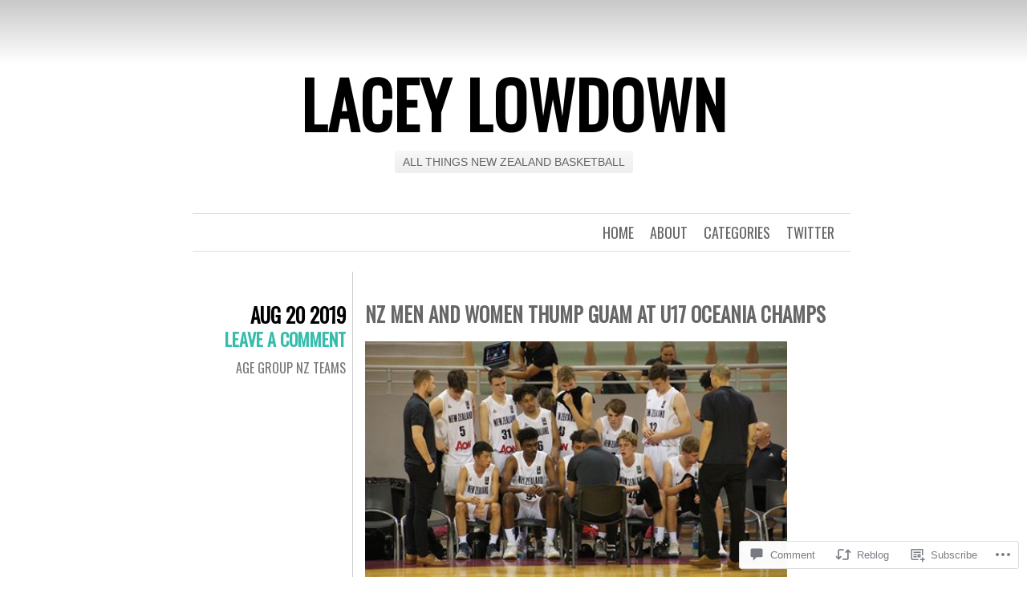

--- FILE ---
content_type: text/html; charset=UTF-8
request_url: https://laceylowdown.com/2019/08/20/nz-men-and-women-thump-guam-at-u17-oceania-champs/
body_size: 25394
content:
<!DOCTYPE html>
<html lang="en">
<head>
	<meta charset="UTF-8" />
	<title>NZ Men and Women thump Guam at U17 Oceania Champs | LACEY LOWDOWN</title>
	<link rel="profile" href="http://gmpg.org/xfn/11" />
	<link rel="pingback" href="https://laceylowdown.com/xmlrpc.php" />
	<meta name='robots' content='max-image-preview:large' />

<!-- Async WordPress.com Remote Login -->
<script id="wpcom_remote_login_js">
var wpcom_remote_login_extra_auth = '';
function wpcom_remote_login_remove_dom_node_id( element_id ) {
	var dom_node = document.getElementById( element_id );
	if ( dom_node ) { dom_node.parentNode.removeChild( dom_node ); }
}
function wpcom_remote_login_remove_dom_node_classes( class_name ) {
	var dom_nodes = document.querySelectorAll( '.' + class_name );
	for ( var i = 0; i < dom_nodes.length; i++ ) {
		dom_nodes[ i ].parentNode.removeChild( dom_nodes[ i ] );
	}
}
function wpcom_remote_login_final_cleanup() {
	wpcom_remote_login_remove_dom_node_classes( "wpcom_remote_login_msg" );
	wpcom_remote_login_remove_dom_node_id( "wpcom_remote_login_key" );
	wpcom_remote_login_remove_dom_node_id( "wpcom_remote_login_validate" );
	wpcom_remote_login_remove_dom_node_id( "wpcom_remote_login_js" );
	wpcom_remote_login_remove_dom_node_id( "wpcom_request_access_iframe" );
	wpcom_remote_login_remove_dom_node_id( "wpcom_request_access_styles" );
}

// Watch for messages back from the remote login
window.addEventListener( "message", function( e ) {
	if ( e.origin === "https://r-login.wordpress.com" ) {
		var data = {};
		try {
			data = JSON.parse( e.data );
		} catch( e ) {
			wpcom_remote_login_final_cleanup();
			return;
		}

		if ( data.msg === 'LOGIN' ) {
			// Clean up the login check iframe
			wpcom_remote_login_remove_dom_node_id( "wpcom_remote_login_key" );

			var id_regex = new RegExp( /^[0-9]+$/ );
			var token_regex = new RegExp( /^.*|.*|.*$/ );
			if (
				token_regex.test( data.token )
				&& id_regex.test( data.wpcomid )
			) {
				// We have everything we need to ask for a login
				var script = document.createElement( "script" );
				script.setAttribute( "id", "wpcom_remote_login_validate" );
				script.src = '/remote-login.php?wpcom_remote_login=validate'
					+ '&wpcomid=' + data.wpcomid
					+ '&token=' + encodeURIComponent( data.token )
					+ '&host=' + window.location.protocol
					+ '//' + window.location.hostname
					+ '&postid=11084'
					+ '&is_singular=1';
				document.body.appendChild( script );
			}

			return;
		}

		// Safari ITP, not logged in, so redirect
		if ( data.msg === 'LOGIN-REDIRECT' ) {
			window.location = 'https://wordpress.com/log-in?redirect_to=' + window.location.href;
			return;
		}

		// Safari ITP, storage access failed, remove the request
		if ( data.msg === 'LOGIN-REMOVE' ) {
			var css_zap = 'html { -webkit-transition: margin-top 1s; transition: margin-top 1s; } /* 9001 */ html { margin-top: 0 !important; } * html body { margin-top: 0 !important; } @media screen and ( max-width: 782px ) { html { margin-top: 0 !important; } * html body { margin-top: 0 !important; } }';
			var style_zap = document.createElement( 'style' );
			style_zap.type = 'text/css';
			style_zap.appendChild( document.createTextNode( css_zap ) );
			document.body.appendChild( style_zap );

			var e = document.getElementById( 'wpcom_request_access_iframe' );
			e.parentNode.removeChild( e );

			document.cookie = 'wordpress_com_login_access=denied; path=/; max-age=31536000';

			return;
		}

		// Safari ITP
		if ( data.msg === 'REQUEST_ACCESS' ) {
			console.log( 'request access: safari' );

			// Check ITP iframe enable/disable knob
			if ( wpcom_remote_login_extra_auth !== 'safari_itp_iframe' ) {
				return;
			}

			// If we are in a "private window" there is no ITP.
			var private_window = false;
			try {
				var opendb = window.openDatabase( null, null, null, null );
			} catch( e ) {
				private_window = true;
			}

			if ( private_window ) {
				console.log( 'private window' );
				return;
			}

			var iframe = document.createElement( 'iframe' );
			iframe.id = 'wpcom_request_access_iframe';
			iframe.setAttribute( 'scrolling', 'no' );
			iframe.setAttribute( 'sandbox', 'allow-storage-access-by-user-activation allow-scripts allow-same-origin allow-top-navigation-by-user-activation' );
			iframe.src = 'https://r-login.wordpress.com/remote-login.php?wpcom_remote_login=request_access&origin=' + encodeURIComponent( data.origin ) + '&wpcomid=' + encodeURIComponent( data.wpcomid );

			var css = 'html { -webkit-transition: margin-top 1s; transition: margin-top 1s; } /* 9001 */ html { margin-top: 46px !important; } * html body { margin-top: 46px !important; } @media screen and ( max-width: 660px ) { html { margin-top: 71px !important; } * html body { margin-top: 71px !important; } #wpcom_request_access_iframe { display: block; height: 71px !important; } } #wpcom_request_access_iframe { border: 0px; height: 46px; position: fixed; top: 0; left: 0; width: 100%; min-width: 100%; z-index: 99999; background: #23282d; } ';

			var style = document.createElement( 'style' );
			style.type = 'text/css';
			style.id = 'wpcom_request_access_styles';
			style.appendChild( document.createTextNode( css ) );
			document.body.appendChild( style );

			document.body.appendChild( iframe );
		}

		if ( data.msg === 'DONE' ) {
			wpcom_remote_login_final_cleanup();
		}
	}
}, false );

// Inject the remote login iframe after the page has had a chance to load
// more critical resources
window.addEventListener( "DOMContentLoaded", function( e ) {
	var iframe = document.createElement( "iframe" );
	iframe.style.display = "none";
	iframe.setAttribute( "scrolling", "no" );
	iframe.setAttribute( "id", "wpcom_remote_login_key" );
	iframe.src = "https://r-login.wordpress.com/remote-login.php"
		+ "?wpcom_remote_login=key"
		+ "&origin=aHR0cHM6Ly9sYWNleWxvd2Rvd24uY29t"
		+ "&wpcomid=53892192"
		+ "&time=" + Math.floor( Date.now() / 1000 );
	document.body.appendChild( iframe );
}, false );
</script>
<link rel='dns-prefetch' href='//widgets.wp.com' />
<link rel='dns-prefetch' href='//s0.wp.com' />
<link rel='dns-prefetch' href='//fonts-api.wp.com' />
<link rel="alternate" type="application/rss+xml" title="LACEY LOWDOWN &raquo; Feed" href="https://laceylowdown.com/feed/" />
<link rel="alternate" type="application/rss+xml" title="LACEY LOWDOWN &raquo; Comments Feed" href="https://laceylowdown.com/comments/feed/" />
<link rel="alternate" type="application/rss+xml" title="LACEY LOWDOWN &raquo; NZ Men and Women thump Guam at U17 Oceania&nbsp;Champs Comments Feed" href="https://laceylowdown.com/2019/08/20/nz-men-and-women-thump-guam-at-u17-oceania-champs/feed/" />
	<script type="text/javascript">
		/* <![CDATA[ */
		function addLoadEvent(func) {
			var oldonload = window.onload;
			if (typeof window.onload != 'function') {
				window.onload = func;
			} else {
				window.onload = function () {
					oldonload();
					func();
				}
			}
		}
		/* ]]> */
	</script>
	<link crossorigin='anonymous' rel='stylesheet' id='all-css-0-1' href='/_static/??-eJxtzEkKgDAMQNELWYNjcSGeRdog1Q7BpHh9UQRBXD74fDhImRQFo0DIinxeXGRYUWg222PgHCEkmz0y7OhnQasosXxUGuYC/o/ebfh+b135FMZKd02th77t1hMpiDR+&cssminify=yes' type='text/css' media='all' />
<style id='wp-emoji-styles-inline-css'>

	img.wp-smiley, img.emoji {
		display: inline !important;
		border: none !important;
		box-shadow: none !important;
		height: 1em !important;
		width: 1em !important;
		margin: 0 0.07em !important;
		vertical-align: -0.1em !important;
		background: none !important;
		padding: 0 !important;
	}
/*# sourceURL=wp-emoji-styles-inline-css */
</style>
<link crossorigin='anonymous' rel='stylesheet' id='all-css-2-1' href='/wp-content/plugins/gutenberg-core/v22.2.0/build/styles/block-library/style.css?m=1764855221i&cssminify=yes' type='text/css' media='all' />
<style id='wp-block-library-inline-css'>
.has-text-align-justify {
	text-align:justify;
}
.has-text-align-justify{text-align:justify;}

/*# sourceURL=wp-block-library-inline-css */
</style><style id='global-styles-inline-css'>
:root{--wp--preset--aspect-ratio--square: 1;--wp--preset--aspect-ratio--4-3: 4/3;--wp--preset--aspect-ratio--3-4: 3/4;--wp--preset--aspect-ratio--3-2: 3/2;--wp--preset--aspect-ratio--2-3: 2/3;--wp--preset--aspect-ratio--16-9: 16/9;--wp--preset--aspect-ratio--9-16: 9/16;--wp--preset--color--black: #000000;--wp--preset--color--cyan-bluish-gray: #abb8c3;--wp--preset--color--white: #ffffff;--wp--preset--color--pale-pink: #f78da7;--wp--preset--color--vivid-red: #cf2e2e;--wp--preset--color--luminous-vivid-orange: #ff6900;--wp--preset--color--luminous-vivid-amber: #fcb900;--wp--preset--color--light-green-cyan: #7bdcb5;--wp--preset--color--vivid-green-cyan: #00d084;--wp--preset--color--pale-cyan-blue: #8ed1fc;--wp--preset--color--vivid-cyan-blue: #0693e3;--wp--preset--color--vivid-purple: #9b51e0;--wp--preset--gradient--vivid-cyan-blue-to-vivid-purple: linear-gradient(135deg,rgb(6,147,227) 0%,rgb(155,81,224) 100%);--wp--preset--gradient--light-green-cyan-to-vivid-green-cyan: linear-gradient(135deg,rgb(122,220,180) 0%,rgb(0,208,130) 100%);--wp--preset--gradient--luminous-vivid-amber-to-luminous-vivid-orange: linear-gradient(135deg,rgb(252,185,0) 0%,rgb(255,105,0) 100%);--wp--preset--gradient--luminous-vivid-orange-to-vivid-red: linear-gradient(135deg,rgb(255,105,0) 0%,rgb(207,46,46) 100%);--wp--preset--gradient--very-light-gray-to-cyan-bluish-gray: linear-gradient(135deg,rgb(238,238,238) 0%,rgb(169,184,195) 100%);--wp--preset--gradient--cool-to-warm-spectrum: linear-gradient(135deg,rgb(74,234,220) 0%,rgb(151,120,209) 20%,rgb(207,42,186) 40%,rgb(238,44,130) 60%,rgb(251,105,98) 80%,rgb(254,248,76) 100%);--wp--preset--gradient--blush-light-purple: linear-gradient(135deg,rgb(255,206,236) 0%,rgb(152,150,240) 100%);--wp--preset--gradient--blush-bordeaux: linear-gradient(135deg,rgb(254,205,165) 0%,rgb(254,45,45) 50%,rgb(107,0,62) 100%);--wp--preset--gradient--luminous-dusk: linear-gradient(135deg,rgb(255,203,112) 0%,rgb(199,81,192) 50%,rgb(65,88,208) 100%);--wp--preset--gradient--pale-ocean: linear-gradient(135deg,rgb(255,245,203) 0%,rgb(182,227,212) 50%,rgb(51,167,181) 100%);--wp--preset--gradient--electric-grass: linear-gradient(135deg,rgb(202,248,128) 0%,rgb(113,206,126) 100%);--wp--preset--gradient--midnight: linear-gradient(135deg,rgb(2,3,129) 0%,rgb(40,116,252) 100%);--wp--preset--font-size--small: 13px;--wp--preset--font-size--medium: 20px;--wp--preset--font-size--large: 36px;--wp--preset--font-size--x-large: 42px;--wp--preset--font-family--albert-sans: 'Albert Sans', sans-serif;--wp--preset--font-family--alegreya: Alegreya, serif;--wp--preset--font-family--arvo: Arvo, serif;--wp--preset--font-family--bodoni-moda: 'Bodoni Moda', serif;--wp--preset--font-family--bricolage-grotesque: 'Bricolage Grotesque', sans-serif;--wp--preset--font-family--cabin: Cabin, sans-serif;--wp--preset--font-family--chivo: Chivo, sans-serif;--wp--preset--font-family--commissioner: Commissioner, sans-serif;--wp--preset--font-family--cormorant: Cormorant, serif;--wp--preset--font-family--courier-prime: 'Courier Prime', monospace;--wp--preset--font-family--crimson-pro: 'Crimson Pro', serif;--wp--preset--font-family--dm-mono: 'DM Mono', monospace;--wp--preset--font-family--dm-sans: 'DM Sans', sans-serif;--wp--preset--font-family--dm-serif-display: 'DM Serif Display', serif;--wp--preset--font-family--domine: Domine, serif;--wp--preset--font-family--eb-garamond: 'EB Garamond', serif;--wp--preset--font-family--epilogue: Epilogue, sans-serif;--wp--preset--font-family--fahkwang: Fahkwang, sans-serif;--wp--preset--font-family--figtree: Figtree, sans-serif;--wp--preset--font-family--fira-sans: 'Fira Sans', sans-serif;--wp--preset--font-family--fjalla-one: 'Fjalla One', sans-serif;--wp--preset--font-family--fraunces: Fraunces, serif;--wp--preset--font-family--gabarito: Gabarito, system-ui;--wp--preset--font-family--ibm-plex-mono: 'IBM Plex Mono', monospace;--wp--preset--font-family--ibm-plex-sans: 'IBM Plex Sans', sans-serif;--wp--preset--font-family--ibarra-real-nova: 'Ibarra Real Nova', serif;--wp--preset--font-family--instrument-serif: 'Instrument Serif', serif;--wp--preset--font-family--inter: Inter, sans-serif;--wp--preset--font-family--josefin-sans: 'Josefin Sans', sans-serif;--wp--preset--font-family--jost: Jost, sans-serif;--wp--preset--font-family--libre-baskerville: 'Libre Baskerville', serif;--wp--preset--font-family--libre-franklin: 'Libre Franklin', sans-serif;--wp--preset--font-family--literata: Literata, serif;--wp--preset--font-family--lora: Lora, serif;--wp--preset--font-family--merriweather: Merriweather, serif;--wp--preset--font-family--montserrat: Montserrat, sans-serif;--wp--preset--font-family--newsreader: Newsreader, serif;--wp--preset--font-family--noto-sans-mono: 'Noto Sans Mono', sans-serif;--wp--preset--font-family--nunito: Nunito, sans-serif;--wp--preset--font-family--open-sans: 'Open Sans', sans-serif;--wp--preset--font-family--overpass: Overpass, sans-serif;--wp--preset--font-family--pt-serif: 'PT Serif', serif;--wp--preset--font-family--petrona: Petrona, serif;--wp--preset--font-family--piazzolla: Piazzolla, serif;--wp--preset--font-family--playfair-display: 'Playfair Display', serif;--wp--preset--font-family--plus-jakarta-sans: 'Plus Jakarta Sans', sans-serif;--wp--preset--font-family--poppins: Poppins, sans-serif;--wp--preset--font-family--raleway: Raleway, sans-serif;--wp--preset--font-family--roboto: Roboto, sans-serif;--wp--preset--font-family--roboto-slab: 'Roboto Slab', serif;--wp--preset--font-family--rubik: Rubik, sans-serif;--wp--preset--font-family--rufina: Rufina, serif;--wp--preset--font-family--sora: Sora, sans-serif;--wp--preset--font-family--source-sans-3: 'Source Sans 3', sans-serif;--wp--preset--font-family--source-serif-4: 'Source Serif 4', serif;--wp--preset--font-family--space-mono: 'Space Mono', monospace;--wp--preset--font-family--syne: Syne, sans-serif;--wp--preset--font-family--texturina: Texturina, serif;--wp--preset--font-family--urbanist: Urbanist, sans-serif;--wp--preset--font-family--work-sans: 'Work Sans', sans-serif;--wp--preset--spacing--20: 0.44rem;--wp--preset--spacing--30: 0.67rem;--wp--preset--spacing--40: 1rem;--wp--preset--spacing--50: 1.5rem;--wp--preset--spacing--60: 2.25rem;--wp--preset--spacing--70: 3.38rem;--wp--preset--spacing--80: 5.06rem;--wp--preset--shadow--natural: 6px 6px 9px rgba(0, 0, 0, 0.2);--wp--preset--shadow--deep: 12px 12px 50px rgba(0, 0, 0, 0.4);--wp--preset--shadow--sharp: 6px 6px 0px rgba(0, 0, 0, 0.2);--wp--preset--shadow--outlined: 6px 6px 0px -3px rgb(255, 255, 255), 6px 6px rgb(0, 0, 0);--wp--preset--shadow--crisp: 6px 6px 0px rgb(0, 0, 0);}:where(.is-layout-flex){gap: 0.5em;}:where(.is-layout-grid){gap: 0.5em;}body .is-layout-flex{display: flex;}.is-layout-flex{flex-wrap: wrap;align-items: center;}.is-layout-flex > :is(*, div){margin: 0;}body .is-layout-grid{display: grid;}.is-layout-grid > :is(*, div){margin: 0;}:where(.wp-block-columns.is-layout-flex){gap: 2em;}:where(.wp-block-columns.is-layout-grid){gap: 2em;}:where(.wp-block-post-template.is-layout-flex){gap: 1.25em;}:where(.wp-block-post-template.is-layout-grid){gap: 1.25em;}.has-black-color{color: var(--wp--preset--color--black) !important;}.has-cyan-bluish-gray-color{color: var(--wp--preset--color--cyan-bluish-gray) !important;}.has-white-color{color: var(--wp--preset--color--white) !important;}.has-pale-pink-color{color: var(--wp--preset--color--pale-pink) !important;}.has-vivid-red-color{color: var(--wp--preset--color--vivid-red) !important;}.has-luminous-vivid-orange-color{color: var(--wp--preset--color--luminous-vivid-orange) !important;}.has-luminous-vivid-amber-color{color: var(--wp--preset--color--luminous-vivid-amber) !important;}.has-light-green-cyan-color{color: var(--wp--preset--color--light-green-cyan) !important;}.has-vivid-green-cyan-color{color: var(--wp--preset--color--vivid-green-cyan) !important;}.has-pale-cyan-blue-color{color: var(--wp--preset--color--pale-cyan-blue) !important;}.has-vivid-cyan-blue-color{color: var(--wp--preset--color--vivid-cyan-blue) !important;}.has-vivid-purple-color{color: var(--wp--preset--color--vivid-purple) !important;}.has-black-background-color{background-color: var(--wp--preset--color--black) !important;}.has-cyan-bluish-gray-background-color{background-color: var(--wp--preset--color--cyan-bluish-gray) !important;}.has-white-background-color{background-color: var(--wp--preset--color--white) !important;}.has-pale-pink-background-color{background-color: var(--wp--preset--color--pale-pink) !important;}.has-vivid-red-background-color{background-color: var(--wp--preset--color--vivid-red) !important;}.has-luminous-vivid-orange-background-color{background-color: var(--wp--preset--color--luminous-vivid-orange) !important;}.has-luminous-vivid-amber-background-color{background-color: var(--wp--preset--color--luminous-vivid-amber) !important;}.has-light-green-cyan-background-color{background-color: var(--wp--preset--color--light-green-cyan) !important;}.has-vivid-green-cyan-background-color{background-color: var(--wp--preset--color--vivid-green-cyan) !important;}.has-pale-cyan-blue-background-color{background-color: var(--wp--preset--color--pale-cyan-blue) !important;}.has-vivid-cyan-blue-background-color{background-color: var(--wp--preset--color--vivid-cyan-blue) !important;}.has-vivid-purple-background-color{background-color: var(--wp--preset--color--vivid-purple) !important;}.has-black-border-color{border-color: var(--wp--preset--color--black) !important;}.has-cyan-bluish-gray-border-color{border-color: var(--wp--preset--color--cyan-bluish-gray) !important;}.has-white-border-color{border-color: var(--wp--preset--color--white) !important;}.has-pale-pink-border-color{border-color: var(--wp--preset--color--pale-pink) !important;}.has-vivid-red-border-color{border-color: var(--wp--preset--color--vivid-red) !important;}.has-luminous-vivid-orange-border-color{border-color: var(--wp--preset--color--luminous-vivid-orange) !important;}.has-luminous-vivid-amber-border-color{border-color: var(--wp--preset--color--luminous-vivid-amber) !important;}.has-light-green-cyan-border-color{border-color: var(--wp--preset--color--light-green-cyan) !important;}.has-vivid-green-cyan-border-color{border-color: var(--wp--preset--color--vivid-green-cyan) !important;}.has-pale-cyan-blue-border-color{border-color: var(--wp--preset--color--pale-cyan-blue) !important;}.has-vivid-cyan-blue-border-color{border-color: var(--wp--preset--color--vivid-cyan-blue) !important;}.has-vivid-purple-border-color{border-color: var(--wp--preset--color--vivid-purple) !important;}.has-vivid-cyan-blue-to-vivid-purple-gradient-background{background: var(--wp--preset--gradient--vivid-cyan-blue-to-vivid-purple) !important;}.has-light-green-cyan-to-vivid-green-cyan-gradient-background{background: var(--wp--preset--gradient--light-green-cyan-to-vivid-green-cyan) !important;}.has-luminous-vivid-amber-to-luminous-vivid-orange-gradient-background{background: var(--wp--preset--gradient--luminous-vivid-amber-to-luminous-vivid-orange) !important;}.has-luminous-vivid-orange-to-vivid-red-gradient-background{background: var(--wp--preset--gradient--luminous-vivid-orange-to-vivid-red) !important;}.has-very-light-gray-to-cyan-bluish-gray-gradient-background{background: var(--wp--preset--gradient--very-light-gray-to-cyan-bluish-gray) !important;}.has-cool-to-warm-spectrum-gradient-background{background: var(--wp--preset--gradient--cool-to-warm-spectrum) !important;}.has-blush-light-purple-gradient-background{background: var(--wp--preset--gradient--blush-light-purple) !important;}.has-blush-bordeaux-gradient-background{background: var(--wp--preset--gradient--blush-bordeaux) !important;}.has-luminous-dusk-gradient-background{background: var(--wp--preset--gradient--luminous-dusk) !important;}.has-pale-ocean-gradient-background{background: var(--wp--preset--gradient--pale-ocean) !important;}.has-electric-grass-gradient-background{background: var(--wp--preset--gradient--electric-grass) !important;}.has-midnight-gradient-background{background: var(--wp--preset--gradient--midnight) !important;}.has-small-font-size{font-size: var(--wp--preset--font-size--small) !important;}.has-medium-font-size{font-size: var(--wp--preset--font-size--medium) !important;}.has-large-font-size{font-size: var(--wp--preset--font-size--large) !important;}.has-x-large-font-size{font-size: var(--wp--preset--font-size--x-large) !important;}.has-albert-sans-font-family{font-family: var(--wp--preset--font-family--albert-sans) !important;}.has-alegreya-font-family{font-family: var(--wp--preset--font-family--alegreya) !important;}.has-arvo-font-family{font-family: var(--wp--preset--font-family--arvo) !important;}.has-bodoni-moda-font-family{font-family: var(--wp--preset--font-family--bodoni-moda) !important;}.has-bricolage-grotesque-font-family{font-family: var(--wp--preset--font-family--bricolage-grotesque) !important;}.has-cabin-font-family{font-family: var(--wp--preset--font-family--cabin) !important;}.has-chivo-font-family{font-family: var(--wp--preset--font-family--chivo) !important;}.has-commissioner-font-family{font-family: var(--wp--preset--font-family--commissioner) !important;}.has-cormorant-font-family{font-family: var(--wp--preset--font-family--cormorant) !important;}.has-courier-prime-font-family{font-family: var(--wp--preset--font-family--courier-prime) !important;}.has-crimson-pro-font-family{font-family: var(--wp--preset--font-family--crimson-pro) !important;}.has-dm-mono-font-family{font-family: var(--wp--preset--font-family--dm-mono) !important;}.has-dm-sans-font-family{font-family: var(--wp--preset--font-family--dm-sans) !important;}.has-dm-serif-display-font-family{font-family: var(--wp--preset--font-family--dm-serif-display) !important;}.has-domine-font-family{font-family: var(--wp--preset--font-family--domine) !important;}.has-eb-garamond-font-family{font-family: var(--wp--preset--font-family--eb-garamond) !important;}.has-epilogue-font-family{font-family: var(--wp--preset--font-family--epilogue) !important;}.has-fahkwang-font-family{font-family: var(--wp--preset--font-family--fahkwang) !important;}.has-figtree-font-family{font-family: var(--wp--preset--font-family--figtree) !important;}.has-fira-sans-font-family{font-family: var(--wp--preset--font-family--fira-sans) !important;}.has-fjalla-one-font-family{font-family: var(--wp--preset--font-family--fjalla-one) !important;}.has-fraunces-font-family{font-family: var(--wp--preset--font-family--fraunces) !important;}.has-gabarito-font-family{font-family: var(--wp--preset--font-family--gabarito) !important;}.has-ibm-plex-mono-font-family{font-family: var(--wp--preset--font-family--ibm-plex-mono) !important;}.has-ibm-plex-sans-font-family{font-family: var(--wp--preset--font-family--ibm-plex-sans) !important;}.has-ibarra-real-nova-font-family{font-family: var(--wp--preset--font-family--ibarra-real-nova) !important;}.has-instrument-serif-font-family{font-family: var(--wp--preset--font-family--instrument-serif) !important;}.has-inter-font-family{font-family: var(--wp--preset--font-family--inter) !important;}.has-josefin-sans-font-family{font-family: var(--wp--preset--font-family--josefin-sans) !important;}.has-jost-font-family{font-family: var(--wp--preset--font-family--jost) !important;}.has-libre-baskerville-font-family{font-family: var(--wp--preset--font-family--libre-baskerville) !important;}.has-libre-franklin-font-family{font-family: var(--wp--preset--font-family--libre-franklin) !important;}.has-literata-font-family{font-family: var(--wp--preset--font-family--literata) !important;}.has-lora-font-family{font-family: var(--wp--preset--font-family--lora) !important;}.has-merriweather-font-family{font-family: var(--wp--preset--font-family--merriweather) !important;}.has-montserrat-font-family{font-family: var(--wp--preset--font-family--montserrat) !important;}.has-newsreader-font-family{font-family: var(--wp--preset--font-family--newsreader) !important;}.has-noto-sans-mono-font-family{font-family: var(--wp--preset--font-family--noto-sans-mono) !important;}.has-nunito-font-family{font-family: var(--wp--preset--font-family--nunito) !important;}.has-open-sans-font-family{font-family: var(--wp--preset--font-family--open-sans) !important;}.has-overpass-font-family{font-family: var(--wp--preset--font-family--overpass) !important;}.has-pt-serif-font-family{font-family: var(--wp--preset--font-family--pt-serif) !important;}.has-petrona-font-family{font-family: var(--wp--preset--font-family--petrona) !important;}.has-piazzolla-font-family{font-family: var(--wp--preset--font-family--piazzolla) !important;}.has-playfair-display-font-family{font-family: var(--wp--preset--font-family--playfair-display) !important;}.has-plus-jakarta-sans-font-family{font-family: var(--wp--preset--font-family--plus-jakarta-sans) !important;}.has-poppins-font-family{font-family: var(--wp--preset--font-family--poppins) !important;}.has-raleway-font-family{font-family: var(--wp--preset--font-family--raleway) !important;}.has-roboto-font-family{font-family: var(--wp--preset--font-family--roboto) !important;}.has-roboto-slab-font-family{font-family: var(--wp--preset--font-family--roboto-slab) !important;}.has-rubik-font-family{font-family: var(--wp--preset--font-family--rubik) !important;}.has-rufina-font-family{font-family: var(--wp--preset--font-family--rufina) !important;}.has-sora-font-family{font-family: var(--wp--preset--font-family--sora) !important;}.has-source-sans-3-font-family{font-family: var(--wp--preset--font-family--source-sans-3) !important;}.has-source-serif-4-font-family{font-family: var(--wp--preset--font-family--source-serif-4) !important;}.has-space-mono-font-family{font-family: var(--wp--preset--font-family--space-mono) !important;}.has-syne-font-family{font-family: var(--wp--preset--font-family--syne) !important;}.has-texturina-font-family{font-family: var(--wp--preset--font-family--texturina) !important;}.has-urbanist-font-family{font-family: var(--wp--preset--font-family--urbanist) !important;}.has-work-sans-font-family{font-family: var(--wp--preset--font-family--work-sans) !important;}
/*# sourceURL=global-styles-inline-css */
</style>

<style id='classic-theme-styles-inline-css'>
/*! This file is auto-generated */
.wp-block-button__link{color:#fff;background-color:#32373c;border-radius:9999px;box-shadow:none;text-decoration:none;padding:calc(.667em + 2px) calc(1.333em + 2px);font-size:1.125em}.wp-block-file__button{background:#32373c;color:#fff;text-decoration:none}
/*# sourceURL=/wp-includes/css/classic-themes.min.css */
</style>
<link crossorigin='anonymous' rel='stylesheet' id='all-css-4-1' href='/_static/??-eJx9jksOwjAMRC9EcCsEFQvEUVA+FqTUSRQ77fVxVbEBxMaSZ+bZA0sxPifBJEDNlKndY2LwuaLqVKyAJghDtDghaWzvmXfwG1uKMsa5UpHZ6KTYyMhDQf7HjSjF+qdRaTuxGcAtvb3bjCnkCrZJJisS/RcFXD24FqcAM1ann1VcK/Pnvna50qUfTl3XH8+HYXwBNR1jhQ==&cssminify=yes' type='text/css' media='all' />
<link rel='stylesheet' id='verbum-gutenberg-css-css' href='https://widgets.wp.com/verbum-block-editor/block-editor.css?ver=1738686361' media='all' />
<link crossorigin='anonymous' rel='stylesheet' id='all-css-6-1' href='/wp-content/themes/pub/chunk/style.css?m=1741693326i&cssminify=yes' type='text/css' media='all' />
<link rel='stylesheet' id='oswald-css' href='https://fonts-api.wp.com/css?family=Oswald&#038;subset=latin%2Clatin-ext&#038;ver=6.9-RC2-61304' media='all' />
<link crossorigin='anonymous' rel='stylesheet' id='all-css-8-1' href='/_static/??-eJx9y0EKwkAMheELGUNhRF2IZ2lDnI5mkqHJULy9dVc37t4P78O1AZkGa2DMXNmx9Qlp7vrCooQeb2FYG1k9kvsBd6B2aNJzUceFJ7G8zYzba5f/UGYDMRqjmP4EPGQsy5fe621Ip2tKl/OQnh94REAa&cssminify=yes' type='text/css' media='all' />
<link crossorigin='anonymous' rel='stylesheet' id='print-css-9-1' href='/wp-content/mu-plugins/global-print/global-print.css?m=1465851035i&cssminify=yes' type='text/css' media='print' />
<style id='jetpack-global-styles-frontend-style-inline-css'>
:root { --font-headings: unset; --font-base: unset; --font-headings-default: -apple-system,BlinkMacSystemFont,"Segoe UI",Roboto,Oxygen-Sans,Ubuntu,Cantarell,"Helvetica Neue",sans-serif; --font-base-default: -apple-system,BlinkMacSystemFont,"Segoe UI",Roboto,Oxygen-Sans,Ubuntu,Cantarell,"Helvetica Neue",sans-serif;}
/*# sourceURL=jetpack-global-styles-frontend-style-inline-css */
</style>
<link crossorigin='anonymous' rel='stylesheet' id='all-css-12-1' href='/_static/??-eJyNjcsKAjEMRX/IGtQZBxfip0hMS9sxTYppGfx7H7gRN+7ugcs5sFRHKi1Ig9Jd5R6zGMyhVaTrh8G6QFHfORhYwlvw6P39PbPENZmt4G/ROQuBKWVkxxrVvuBH1lIoz2waILJekF+HUzlupnG3nQ77YZwfuRJIaQ==&cssminify=yes' type='text/css' media='all' />
<script type="text/javascript" id="jetpack_related-posts-js-extra">
/* <![CDATA[ */
var related_posts_js_options = {"post_heading":"h4"};
//# sourceURL=jetpack_related-posts-js-extra
/* ]]> */
</script>
<script type="text/javascript" id="wpcom-actionbar-placeholder-js-extra">
/* <![CDATA[ */
var actionbardata = {"siteID":"53892192","postID":"11084","siteURL":"https://laceylowdown.com","xhrURL":"https://laceylowdown.com/wp-admin/admin-ajax.php","nonce":"254b6b84e8","isLoggedIn":"","statusMessage":"","subsEmailDefault":"instantly","proxyScriptUrl":"https://s0.wp.com/wp-content/js/wpcom-proxy-request.js?m=1513050504i&amp;ver=20211021","shortlink":"https://wp.me/p3E7OU-2SM","i18n":{"followedText":"New posts from this site will now appear in your \u003Ca href=\"https://wordpress.com/reader\"\u003EReader\u003C/a\u003E","foldBar":"Collapse this bar","unfoldBar":"Expand this bar","shortLinkCopied":"Shortlink copied to clipboard."}};
//# sourceURL=wpcom-actionbar-placeholder-js-extra
/* ]]> */
</script>
<script type="text/javascript" id="jetpack-mu-wpcom-settings-js-before">
/* <![CDATA[ */
var JETPACK_MU_WPCOM_SETTINGS = {"assetsUrl":"https://s0.wp.com/wp-content/mu-plugins/jetpack-mu-wpcom-plugin/sun/jetpack_vendor/automattic/jetpack-mu-wpcom/src/build/"};
//# sourceURL=jetpack-mu-wpcom-settings-js-before
/* ]]> */
</script>
<script crossorigin='anonymous' type='text/javascript'  src='/_static/??/wp-content/mu-plugins/jetpack-plugin/sun/_inc/build/related-posts/related-posts.min.js,/wp-content/js/rlt-proxy.js?m=1755011788j'></script>
<script type="text/javascript" id="rlt-proxy-js-after">
/* <![CDATA[ */
	rltInitialize( {"token":null,"iframeOrigins":["https:\/\/widgets.wp.com"]} );
//# sourceURL=rlt-proxy-js-after
/* ]]> */
</script>
<link rel="EditURI" type="application/rsd+xml" title="RSD" href="https://laceylowdown.wordpress.com/xmlrpc.php?rsd" />
<meta name="generator" content="WordPress.com" />
<link rel="canonical" href="https://laceylowdown.com/2019/08/20/nz-men-and-women-thump-guam-at-u17-oceania-champs/" />
<link rel='shortlink' href='https://wp.me/p3E7OU-2SM' />
<link rel="alternate" type="application/json+oembed" href="https://public-api.wordpress.com/oembed/?format=json&amp;url=https%3A%2F%2Flaceylowdown.com%2F2019%2F08%2F20%2Fnz-men-and-women-thump-guam-at-u17-oceania-champs%2F&amp;for=wpcom-auto-discovery" /><link rel="alternate" type="application/xml+oembed" href="https://public-api.wordpress.com/oembed/?format=xml&amp;url=https%3A%2F%2Flaceylowdown.com%2F2019%2F08%2F20%2Fnz-men-and-women-thump-guam-at-u17-oceania-champs%2F&amp;for=wpcom-auto-discovery" />
<!-- Jetpack Open Graph Tags -->
<meta property="og:type" content="article" />
<meta property="og:title" content="NZ Men and Women thump Guam at U17 Oceania Champs" />
<meta property="og:url" content="https://laceylowdown.com/2019/08/20/nz-men-and-women-thump-guam-at-u17-oceania-champs/" />
<meta property="og:description" content="Both the Aon Under 17 Men’s and Women’s teams recorded emphatic wins over Guam in the FIBA Under 17 Oceania Championship on Tuesday in New Caledonia. The Women won 110-24 and the Men 104-19 with Gu…" />
<meta property="article:published_time" content="2019-08-20T09:24:54+00:00" />
<meta property="article:modified_time" content="2019-08-20T09:24:54+00:00" />
<meta property="og:site_name" content="LACEY LOWDOWN" />
<meta property="og:image" content="https://laceylowdown.com/wp-content/uploads/2019/08/u17-men-v-samoa.jpg" />
<meta property="og:image:width" content="526" />
<meta property="og:image:height" content="295" />
<meta property="og:image:alt" content="U17 Men v Samoa" />
<meta property="og:locale" content="en_US" />
<meta property="article:publisher" content="https://www.facebook.com/WordPresscom" />
<meta name="twitter:creator" content="@MikeLacey7" />
<meta name="twitter:site" content="@MikeLacey7" />
<meta name="twitter:text:title" content="NZ Men and Women thump Guam at U17 Oceania&nbsp;Champs" />
<meta name="twitter:image" content="https://laceylowdown.com/wp-content/uploads/2019/08/u17-men-v-samoa.jpg?w=640" />
<meta name="twitter:image:alt" content="U17 Men v Samoa" />
<meta name="twitter:card" content="summary_large_image" />

<!-- End Jetpack Open Graph Tags -->
<link rel="shortcut icon" type="image/x-icon" href="https://s0.wp.com/i/favicon.ico?m=1713425267i" sizes="16x16 24x24 32x32 48x48" />
<link rel="icon" type="image/x-icon" href="https://s0.wp.com/i/favicon.ico?m=1713425267i" sizes="16x16 24x24 32x32 48x48" />
<link rel="apple-touch-icon" href="https://s0.wp.com/i/webclip.png?m=1713868326i" />
<link rel='openid.server' href='https://laceylowdown.com/?openidserver=1' />
<link rel='openid.delegate' href='https://laceylowdown.com/' />
<link rel="search" type="application/opensearchdescription+xml" href="https://laceylowdown.com/osd.xml" title="LACEY LOWDOWN" />
<link rel="search" type="application/opensearchdescription+xml" href="https://s1.wp.com/opensearch.xml" title="WordPress.com" />
<style type="text/css">.recentcomments a{display:inline !important;padding:0 !important;margin:0 !important;}</style>		<style type="text/css">
			.recentcomments a {
				display: inline !important;
				padding: 0 !important;
				margin: 0 !important;
			}

			table.recentcommentsavatartop img.avatar, table.recentcommentsavatarend img.avatar {
				border: 0px;
				margin: 0;
			}

			table.recentcommentsavatartop a, table.recentcommentsavatarend a {
				border: 0px !important;
				background-color: transparent !important;
			}

			td.recentcommentsavatarend, td.recentcommentsavatartop {
				padding: 0px 0px 1px 0px;
				margin: 0px;
			}

			td.recentcommentstextend {
				border: none !important;
				padding: 0px 0px 2px 10px;
			}

			.rtl td.recentcommentstextend {
				padding: 0px 10px 2px 0px;
			}

			td.recentcommentstexttop {
				border: none;
				padding: 0px 0px 0px 10px;
			}

			.rtl td.recentcommentstexttop {
				padding: 0px 10px 0px 0px;
			}
		</style>
		<meta name="description" content="Both the Aon Under 17 Men’s and Women’s teams recorded emphatic wins over Guam in the FIBA Under 17 Oceania Championship on Tuesday in New Caledonia. The Women won 110-24 and the Men 104-19 with Guam outclassed in both contests. Taranaki guard Caitlin O’Connell led the Kiwi Women’s scoring with 20 points ably supported by&hellip;" />
<link crossorigin='anonymous' rel='stylesheet' id='all-css-0-3' href='/_static/??-eJyVjssKwkAMRX/INowP1IX4KdKmg6SdScJkQn+/FR/gTpfncjhcmLVB4Rq5QvZGk9+JDcZYtcPpxWDOcCNG6JPgZGAzaSwtmm3g50CWwVM0wK6IW0wf5z382XseckrDir1hIa0kq/tFbSZ+hK/5Eo6H3fkU9mE7Lr2lXSA=&cssminify=yes' type='text/css' media='all' />
</head>
<body class="wp-singular post-template-default single single-post postid-11084 single-format-standard wp-theme-pubchunk customizer-styles-applied single-author jetpack-reblog-enabled">

<div id="container">

	<div id="header">
		<h1 id="site-title"><a href="https://laceylowdown.com/" title="LACEY LOWDOWN" rel="home">LACEY LOWDOWN</a></h1>
		<h2 id="site-description">ALL THINGS NEW ZEALAND BASKETBALL</h2>
	</div>

	<div id="menu">
				<div class="menu-my-menu-container"><ul id="menu-my-menu" class="menu"><li id="menu-item-572" class="menu-item menu-item-type-custom menu-item-object-custom menu-item-572"><a href="https://twitter.com/MikeLacey7">Twitter</a></li>
<li id="menu-item-39" class="menu-item menu-item-type-post_type menu-item-object-page menu-item-has-children menu-item-39"><a href="https://laceylowdown.com/categories/">Categories</a>
<ul class="sub-menu">
	<li id="menu-item-10042" class="menu-item menu-item-type-taxonomy menu-item-object-category menu-item-10042"><a href="https://laceylowdown.com/category/school-basketball/">School Basketball</a></li>
	<li id="menu-item-10044" class="menu-item menu-item-type-taxonomy menu-item-object-category menu-item-10044"><a href="https://laceylowdown.com/category/college-hoops/">College Hoops</a></li>
	<li id="menu-item-102" class="menu-item menu-item-type-taxonomy menu-item-object-category menu-item-102"><a href="https://laceylowdown.com/category/tall-blacks/">Tall Blacks</a></li>
	<li id="menu-item-10043" class="menu-item menu-item-type-taxonomy menu-item-object-category menu-item-10043"><a href="https://laceylowdown.com/category/tall-ferns/">Tall Ferns</a></li>
</ul>
</li>
<li id="menu-item-24" class="menu-item menu-item-type-post_type menu-item-object-page menu-item-24"><a href="https://laceylowdown.com/about/">About</a></li>
<li id="menu-item-23" class="menu-item menu-item-type-custom menu-item-object-custom menu-item-home menu-item-23"><a href="https://laceylowdown.com/">Home</a></li>
</ul></div>	</div>

	<div id="contents">
					
				
<div class="post-11084 post type-post status-publish format-standard hentry category-age-group-nz-teams" id="post-11084">
	<div class="entry-meta">
				<div class="date"><a href="https://laceylowdown.com/2019/08/20/nz-men-and-women-thump-guam-at-u17-oceania-champs/">Aug 20 2019</a></div>
						<div class="comments"><a href="https://laceylowdown.com/2019/08/20/nz-men-and-women-thump-guam-at-u17-oceania-champs/#respond">Leave a comment</a></div>
						<span class="byline">
			<a href="https://laceylowdown.com/author/laceylowdown/">
				By laceylowdown			</a>
		</span><!-- .byline -->
				<span class="cat-links"><a href="https://laceylowdown.com/category/age-group-nz-teams/" rel="category tag">Age Group NZ Teams</a></span>
							</div>
	<div class="main">
						<h2 class="entry-title">
					NZ Men and Women thump Guam at U17 Oceania&nbsp;Champs				</h2>
		
		<div class="entry-content">
						<p><img data-attachment-id="11088" data-permalink="https://laceylowdown.com/2019/08/20/nz-men-and-women-thump-guam-at-u17-oceania-champs/u17-men-v-samoa/" data-orig-file="https://laceylowdown.com/wp-content/uploads/2019/08/u17-men-v-samoa.jpg" data-orig-size="499,280" data-comments-opened="1" data-image-meta="{&quot;aperture&quot;:&quot;0&quot;,&quot;credit&quot;:&quot;&quot;,&quot;camera&quot;:&quot;&quot;,&quot;caption&quot;:&quot;&quot;,&quot;created_timestamp&quot;:&quot;0&quot;,&quot;copyright&quot;:&quot;&quot;,&quot;focal_length&quot;:&quot;0&quot;,&quot;iso&quot;:&quot;0&quot;,&quot;shutter_speed&quot;:&quot;0&quot;,&quot;title&quot;:&quot;&quot;,&quot;orientation&quot;:&quot;0&quot;}" data-image-title="U17 Men v Samoa" data-image-description="" data-image-caption="" data-medium-file="https://laceylowdown.com/wp-content/uploads/2019/08/u17-men-v-samoa.jpg?w=300" data-large-file="https://laceylowdown.com/wp-content/uploads/2019/08/u17-men-v-samoa.jpg?w=499" class="alignnone  wp-image-11088" src="https://laceylowdown.com/wp-content/uploads/2019/08/u17-men-v-samoa.jpg?w=526&#038;h=295" alt="U17 Men v Samoa" width="526" height="295" srcset="https://laceylowdown.com/wp-content/uploads/2019/08/u17-men-v-samoa.jpg 499w, https://laceylowdown.com/wp-content/uploads/2019/08/u17-men-v-samoa.jpg?w=150&amp;h=84 150w, https://laceylowdown.com/wp-content/uploads/2019/08/u17-men-v-samoa.jpg?w=300&amp;h=168 300w" sizes="(max-width: 526px) 100vw, 526px" /></p>
<p>Both the Aon Under 17 Men’s and Women’s teams recorded emphatic wins over Guam in the FIBA Under 17 Oceania Championship on Tuesday in New Caledonia.</p>
<p>The Women won 110-24 and the Men 104-19 with Guam outclassed in both contests.</p>
<p>Taranaki guard Caitlin O’Connell led the Kiwi Women’s scoring with 20 points ably supported by Rochelle Fourie (19 points and 6 rebounds), Chynelle Marama with 15 points and Arielle Williams with a dozen.</p>
<p><strong>New Zealand 110</strong>&#8211; Caitlin O’Connell 20, Rochelle Fourie 19, Chynelle Marama 15, Arielle Williams 12, Ashlee Strawbridge 10, E Tahata 9, Olivia Williams 8, Sophie Adams 6, Jess Moors 4, Hannah Matehaere 4, Ella Paleaae-Cook 2, Paris Mason 1</p>
<p><strong>Guam 26</strong></p>
<p>The Men’s win was built on solid defence whilst at the offensive end all the team made scoring contributions led by Robbie Coman’s 16 points.</p>
<p>Also in double figures were Campbell Atkinson (14 points), Sean Murphy (13 points), Rishon Royce (12 points and 7 rebounds) and Finn Lally (10 points).</p>
<p><strong>New Zealand 104</strong>– R Coman 16, C Atkinson 14, S Murphy 13, R Royce 12/7rebs, F Lally 10, Z Stallworth 9, R Maxwell-Topia 7, H Payne 6, C Ngan 6, A McNaught 6, E Vaigafa 5/8r</p>
<p><strong>Guam 19</strong>– I Malig 6</p>
<p>Both New Zealand teams take on Australia tomorrow to decide top spot in their Pools.</p>
<p>The Men play at midday and the Women play at 2pm (NZST).</p>
<p>The top-two finishers at the FIBA Under 17 Oceania Championship advance to the FIBA Under 18 Asian Championship, which is the official qualifier to the FIBA U19 World Cup.</p>
<div id="jp-post-flair" class="sharedaddy sd-like-enabled sd-sharing-enabled"><div class="sharedaddy sd-sharing-enabled"><div class="robots-nocontent sd-block sd-social sd-social-icon-text sd-sharing"><h3 class="sd-title">Share this:</h3><div class="sd-content"><ul><li class="share-twitter"><a rel="nofollow noopener noreferrer"
				data-shared="sharing-twitter-11084"
				class="share-twitter sd-button share-icon"
				href="https://laceylowdown.com/2019/08/20/nz-men-and-women-thump-guam-at-u17-oceania-champs/?share=twitter"
				target="_blank"
				aria-labelledby="sharing-twitter-11084"
				>
				<span id="sharing-twitter-11084" hidden>Click to share on X (Opens in new window)</span>
				<span>X</span>
			</a></li><li class="share-facebook"><a rel="nofollow noopener noreferrer"
				data-shared="sharing-facebook-11084"
				class="share-facebook sd-button share-icon"
				href="https://laceylowdown.com/2019/08/20/nz-men-and-women-thump-guam-at-u17-oceania-champs/?share=facebook"
				target="_blank"
				aria-labelledby="sharing-facebook-11084"
				>
				<span id="sharing-facebook-11084" hidden>Click to share on Facebook (Opens in new window)</span>
				<span>Facebook</span>
			</a></li><li class="share-end"></li></ul></div></div></div><div class='sharedaddy sd-block sd-like jetpack-likes-widget-wrapper jetpack-likes-widget-unloaded' id='like-post-wrapper-53892192-11084-696016d2b4fe9' data-src='//widgets.wp.com/likes/index.html?ver=20260108#blog_id=53892192&amp;post_id=11084&amp;origin=laceylowdown.wordpress.com&amp;obj_id=53892192-11084-696016d2b4fe9&amp;domain=laceylowdown.com' data-name='like-post-frame-53892192-11084-696016d2b4fe9' data-title='Like or Reblog'><div class='likes-widget-placeholder post-likes-widget-placeholder' style='height: 55px;'><span class='button'><span>Like</span></span> <span class='loading'>Loading...</span></div><span class='sd-text-color'></span><a class='sd-link-color'></a></div>
<div id='jp-relatedposts' class='jp-relatedposts' >
	<h3 class="jp-relatedposts-headline"><em>Related</em></h3>
</div></div>		</div>
			</div>
</div>


<div id="comments">

	
	
		<div id="respond" class="comment-respond">
		<h3 id="reply-title" class="comment-reply-title">Leave a comment <small><a rel="nofollow" id="cancel-comment-reply-link" href="/2019/08/20/nz-men-and-women-thump-guam-at-u17-oceania-champs/#respond" style="display:none;">Cancel reply</a></small></h3><form action="https://laceylowdown.com/wp-comments-post.php" method="post" id="commentform" class="comment-form">


<div class="comment-form__verbum transparent"></div><div class="verbum-form-meta"><input type='hidden' name='comment_post_ID' value='11084' id='comment_post_ID' />
<input type='hidden' name='comment_parent' id='comment_parent' value='0' />

			<input type="hidden" name="highlander_comment_nonce" id="highlander_comment_nonce" value="66b8619706" />
			<input type="hidden" name="verbum_show_subscription_modal" value="" /></div><p style="display: none;"><input type="hidden" id="akismet_comment_nonce" name="akismet_comment_nonce" value="726966cc4c" /></p><p style="display: none !important;" class="akismet-fields-container" data-prefix="ak_"><label>&#916;<textarea name="ak_hp_textarea" cols="45" rows="8" maxlength="100"></textarea></label><input type="hidden" id="ak_js_1" name="ak_js" value="203"/><script type="text/javascript">
/* <![CDATA[ */
document.getElementById( "ak_js_1" ).setAttribute( "value", ( new Date() ).getTime() );
/* ]]> */
</script>
</p></form>	</div><!-- #respond -->
	
</div><!-- #comments -->			</div><!-- #contents -->

	<div class="navigation">
		<div class="nav-previous"><a href="https://laceylowdown.com/2019/08/19/nz-men-and-women-open-fiba-u17-oceania-champs-with-wins/" rel="prev"><span class="meta-nav">&larr;</span> Previous post</a></div>
		<div class="nav-next"><a href="https://laceylowdown.com/2019/08/21/nz-men-and-women-lose-to-australia-at-u17-oceania-champs/" rel="next">Next post <span class="meta-nav">&rarr;</span></a></div>
	</div>


<div id="widgets">
		<div class="widget-area">
		<aside id="blog_subscription-2" class="widget widget_blog_subscription jetpack_subscription_widget"><h3 class="widget-title"><label for="subscribe-field">Follow Blog via Email</label></h3>

			<div class="wp-block-jetpack-subscriptions__container">
			<form
				action="https://subscribe.wordpress.com"
				method="post"
				accept-charset="utf-8"
				data-blog="53892192"
				data-post_access_level="everybody"
				id="subscribe-blog"
			>
				<p>Enter your email address to follow this blog and receive notifications of new posts by email.</p>
				<p id="subscribe-email">
					<label
						id="subscribe-field-label"
						for="subscribe-field"
						class="screen-reader-text"
					>
						Email Address:					</label>

					<input
							type="email"
							name="email"
							autocomplete="email"
							
							style="width: 95%; padding: 1px 10px"
							placeholder="Email Address"
							value=""
							id="subscribe-field"
							required
						/>				</p>

				<p id="subscribe-submit"
									>
					<input type="hidden" name="action" value="subscribe"/>
					<input type="hidden" name="blog_id" value="53892192"/>
					<input type="hidden" name="source" value="https://laceylowdown.com/2019/08/20/nz-men-and-women-thump-guam-at-u17-oceania-champs/"/>
					<input type="hidden" name="sub-type" value="widget"/>
					<input type="hidden" name="redirect_fragment" value="subscribe-blog"/>
					<input type="hidden" id="_wpnonce" name="_wpnonce" value="8a293379b2" />					<button type="submit"
													class="wp-block-button__link"
																	>
						Follow					</button>
				</p>
			</form>
							<div class="wp-block-jetpack-subscriptions__subscount">
					Join 124 other subscribers				</div>
						</div>
			
</aside><aside id="search-2" class="widget widget_search"><form role="search" method="get" id="searchform" class="searchform" action="https://laceylowdown.com/">
				<div>
					<label class="screen-reader-text" for="s">Search for:</label>
					<input type="text" value="" name="s" id="s" />
					<input type="submit" id="searchsubmit" value="Search" />
				</div>
			</form></aside>
		<aside id="recent-posts-2" class="widget widget_recent_entries">
		<h3 class="widget-title">Recent Posts</h3>
		<ul>
											<li>
					<a href="https://laceylowdown.com/2025/03/22/all-the-news-on-kiwis-at-march-madness/">All the news on Kiwis at March&nbsp;Madness</a>
									</li>
											<li>
					<a href="https://laceylowdown.com/2025/03/18/20-kiwis-involved-in-national-tournaments-beginning-this-week/">20 Kiwis involved in National Tournaments beginning this&nbsp;week</a>
									</li>
											<li>
					<a href="https://laceylowdown.com/2025/03/04/ben-gold-sets-new-career-mark-and-shearer-close-to-an-all-time-record/">Ben Gold sets new career mark and Shearer close to an all-time&nbsp;record</a>
									</li>
											<li>
					<a href="https://laceylowdown.com/2025/02/25/major-milestones-for-tait-jones-gold-and-shearer/">Major Milestones for Tait-Jones, Gold and&nbsp;Shearer</a>
									</li>
											<li>
					<a href="https://laceylowdown.com/2025/02/18/kiwis-in-division-i-milestones-aplenty/">Kiwis in Division I &#8211; milestones&nbsp;aplenty</a>
									</li>
					</ul>

		</aside><aside id="recent-comments-2" class="widget widget_recent_comments"><h3 class="widget-title">Recent Comments</h3>				<table class="recentcommentsavatar" cellspacing="0" cellpadding="0" border="0">
					<tr><td title="Paul Luchter" class="recentcommentsavatartop" style="height:48px; width:48px;"><a href="http://www.luckyshow.org/basketball/100pts.htm" rel="nofollow"><img referrerpolicy="no-referrer" alt='Paul Luchter&#039;s avatar' src='https://0.gravatar.com/avatar/f33743d1ca92086489d60594d38eed4dd35eaf4528b3b8c7fe19e41480916bce?s=48&#038;d=identicon&#038;r=G' srcset='https://0.gravatar.com/avatar/f33743d1ca92086489d60594d38eed4dd35eaf4528b3b8c7fe19e41480916bce?s=48&#038;d=identicon&#038;r=G 1x, https://0.gravatar.com/avatar/f33743d1ca92086489d60594d38eed4dd35eaf4528b3b8c7fe19e41480916bce?s=72&#038;d=identicon&#038;r=G 1.5x, https://0.gravatar.com/avatar/f33743d1ca92086489d60594d38eed4dd35eaf4528b3b8c7fe19e41480916bce?s=96&#038;d=identicon&#038;r=G 2x, https://0.gravatar.com/avatar/f33743d1ca92086489d60594d38eed4dd35eaf4528b3b8c7fe19e41480916bce?s=144&#038;d=identicon&#038;r=G 3x, https://0.gravatar.com/avatar/f33743d1ca92086489d60594d38eed4dd35eaf4528b3b8c7fe19e41480916bce?s=192&#038;d=identicon&#038;r=G 4x' class='avatar avatar-48' height='48' width='48' loading='lazy' decoding='async' /></a></td><td class="recentcommentstexttop" style=""><a href="http://www.luckyshow.org/basketball/100pts.htm" rel="nofollow">Paul Luchter</a> on <a href="https://laceylowdown.com/2022/06/24/boys-prems-mags-win-at-st-kents-in-ot/comment-page-1/#comment-9452">Boys Prems &#8211; MAGS win at&hellip;</a></td></tr><tr><td title="Helen Savila" class="recentcommentsavatarend" style="height:48px; width:48px;"><img referrerpolicy="no-referrer" alt='Helen Savila&#039;s avatar' src='https://0.gravatar.com/avatar/9107bb779eebf358426d06ad1fd8309cf7f39908d4d70015ff5d7ccc09c179a4?s=48&#038;d=identicon&#038;r=G' srcset='https://0.gravatar.com/avatar/9107bb779eebf358426d06ad1fd8309cf7f39908d4d70015ff5d7ccc09c179a4?s=48&#038;d=identicon&#038;r=G 1x, https://0.gravatar.com/avatar/9107bb779eebf358426d06ad1fd8309cf7f39908d4d70015ff5d7ccc09c179a4?s=72&#038;d=identicon&#038;r=G 1.5x, https://0.gravatar.com/avatar/9107bb779eebf358426d06ad1fd8309cf7f39908d4d70015ff5d7ccc09c179a4?s=96&#038;d=identicon&#038;r=G 2x, https://0.gravatar.com/avatar/9107bb779eebf358426d06ad1fd8309cf7f39908d4d70015ff5d7ccc09c179a4?s=144&#038;d=identicon&#038;r=G 3x, https://0.gravatar.com/avatar/9107bb779eebf358426d06ad1fd8309cf7f39908d4d70015ff5d7ccc09c179a4?s=192&#038;d=identicon&#038;r=G 4x' class='avatar avatar-48' height='48' width='48' loading='lazy' decoding='async' /></td><td class="recentcommentstextend" style="">Helen Savila on <a href="https://laceylowdown.com/2024/08/24/manurewa-win-first-ever-girls-prems-title/comment-page-1/#comment-9451">Manurewa win first ever Girls&hellip;</a></td></tr><tr><td title="Michelle SWAIN" class="recentcommentsavatarend" style="height:48px; width:48px;"><img referrerpolicy="no-referrer" alt='Michelle SWAIN&#039;s avatar' src='https://2.gravatar.com/avatar/5822fdeb7b8333fc9018e916390d77ba6f9e7e9b1b4cbc5d1ad6c088da49c699?s=48&#038;d=identicon&#038;r=G' srcset='https://2.gravatar.com/avatar/5822fdeb7b8333fc9018e916390d77ba6f9e7e9b1b4cbc5d1ad6c088da49c699?s=48&#038;d=identicon&#038;r=G 1x, https://2.gravatar.com/avatar/5822fdeb7b8333fc9018e916390d77ba6f9e7e9b1b4cbc5d1ad6c088da49c699?s=72&#038;d=identicon&#038;r=G 1.5x, https://2.gravatar.com/avatar/5822fdeb7b8333fc9018e916390d77ba6f9e7e9b1b4cbc5d1ad6c088da49c699?s=96&#038;d=identicon&#038;r=G 2x, https://2.gravatar.com/avatar/5822fdeb7b8333fc9018e916390d77ba6f9e7e9b1b4cbc5d1ad6c088da49c699?s=144&#038;d=identicon&#038;r=G 3x, https://2.gravatar.com/avatar/5822fdeb7b8333fc9018e916390d77ba6f9e7e9b1b4cbc5d1ad6c088da49c699?s=192&#038;d=identicon&#038;r=G 4x' class='avatar avatar-48' height='48' width='48' loading='lazy' decoding='async' /></td><td class="recentcommentstextend" style="">Michelle SWAIN on <a href="https://laceylowdown.com/2024/08/18/girls-prems-senior-a-grand-finalists-sorted/comment-page-1/#comment-9450">Girls Prems &amp; Senior A Gra&hellip;</a></td></tr><tr><td title="Girls Prems Round 10 Wrap &#8211; Wins for Northcote, Manurewa and Takapuna | LACEY LOWDOWN" class="recentcommentsavatarend" style="height:48px; width:48px;"><a href="https://laceylowdown.com/2024/06/26/girls-prems-round-10-wrap-wins-for-northcote-manurewa-and-takapuna/" rel="nofollow"></a></td><td class="recentcommentstextend" style=""><a href="https://laceylowdown.com/2024/06/26/girls-prems-round-10-wrap-wins-for-northcote-manurewa-and-takapuna/" rel="nofollow">Girls Prems Round 10&hellip;</a> on <a href="https://laceylowdown.com/2024/06/20/westlake-beat-st-kents-in-girls-prems/comment-page-1/#comment-9449">Westlake beat St Kent&#8217;s&hellip;</a></td></tr><tr><td title="Craig" class="recentcommentsavatarend" style="height:48px; width:48px;"><img referrerpolicy="no-referrer" alt='Craig&#039;s avatar' src='https://0.gravatar.com/avatar/cd5c49099701b43b339ee02f2161718326d3119714627c5ce8a5decec55bcd7c?s=48&#038;d=identicon&#038;r=G' srcset='https://0.gravatar.com/avatar/cd5c49099701b43b339ee02f2161718326d3119714627c5ce8a5decec55bcd7c?s=48&#038;d=identicon&#038;r=G 1x, https://0.gravatar.com/avatar/cd5c49099701b43b339ee02f2161718326d3119714627c5ce8a5decec55bcd7c?s=72&#038;d=identicon&#038;r=G 1.5x, https://0.gravatar.com/avatar/cd5c49099701b43b339ee02f2161718326d3119714627c5ce8a5decec55bcd7c?s=96&#038;d=identicon&#038;r=G 2x, https://0.gravatar.com/avatar/cd5c49099701b43b339ee02f2161718326d3119714627c5ce8a5decec55bcd7c?s=144&#038;d=identicon&#038;r=G 3x, https://0.gravatar.com/avatar/cd5c49099701b43b339ee02f2161718326d3119714627c5ce8a5decec55bcd7c?s=192&#038;d=identicon&#038;r=G 4x' class='avatar avatar-48' height='48' width='48' loading='lazy' decoding='async' /></td><td class="recentcommentstextend" style="">Craig on <a href="https://laceylowdown.com/2024/03/06/some-numbers-to-back-the-breakers-going-all-in-for-pjc/comment-page-1/#comment-9447">Some numbers to back the Break&hellip;</a></td></tr>				</table>
				</aside><aside id="archives-2" class="widget widget_archive"><h3 class="widget-title">Archives</h3>
			<ul>
					<li><a href='https://laceylowdown.com/2025/03/'>March 2025</a></li>
	<li><a href='https://laceylowdown.com/2025/02/'>February 2025</a></li>
	<li><a href='https://laceylowdown.com/2025/01/'>January 2025</a></li>
	<li><a href='https://laceylowdown.com/2024/12/'>December 2024</a></li>
	<li><a href='https://laceylowdown.com/2024/11/'>November 2024</a></li>
	<li><a href='https://laceylowdown.com/2024/09/'>September 2024</a></li>
	<li><a href='https://laceylowdown.com/2024/08/'>August 2024</a></li>
	<li><a href='https://laceylowdown.com/2024/07/'>July 2024</a></li>
	<li><a href='https://laceylowdown.com/2024/06/'>June 2024</a></li>
	<li><a href='https://laceylowdown.com/2024/05/'>May 2024</a></li>
	<li><a href='https://laceylowdown.com/2024/04/'>April 2024</a></li>
	<li><a href='https://laceylowdown.com/2024/03/'>March 2024</a></li>
	<li><a href='https://laceylowdown.com/2024/02/'>February 2024</a></li>
	<li><a href='https://laceylowdown.com/2024/01/'>January 2024</a></li>
	<li><a href='https://laceylowdown.com/2023/12/'>December 2023</a></li>
	<li><a href='https://laceylowdown.com/2023/11/'>November 2023</a></li>
	<li><a href='https://laceylowdown.com/2023/10/'>October 2023</a></li>
	<li><a href='https://laceylowdown.com/2023/09/'>September 2023</a></li>
	<li><a href='https://laceylowdown.com/2023/08/'>August 2023</a></li>
	<li><a href='https://laceylowdown.com/2023/07/'>July 2023</a></li>
	<li><a href='https://laceylowdown.com/2023/06/'>June 2023</a></li>
	<li><a href='https://laceylowdown.com/2023/05/'>May 2023</a></li>
	<li><a href='https://laceylowdown.com/2023/04/'>April 2023</a></li>
	<li><a href='https://laceylowdown.com/2023/03/'>March 2023</a></li>
	<li><a href='https://laceylowdown.com/2023/02/'>February 2023</a></li>
	<li><a href='https://laceylowdown.com/2023/01/'>January 2023</a></li>
	<li><a href='https://laceylowdown.com/2022/12/'>December 2022</a></li>
	<li><a href='https://laceylowdown.com/2022/11/'>November 2022</a></li>
	<li><a href='https://laceylowdown.com/2022/10/'>October 2022</a></li>
	<li><a href='https://laceylowdown.com/2022/09/'>September 2022</a></li>
	<li><a href='https://laceylowdown.com/2022/08/'>August 2022</a></li>
	<li><a href='https://laceylowdown.com/2022/07/'>July 2022</a></li>
	<li><a href='https://laceylowdown.com/2022/06/'>June 2022</a></li>
	<li><a href='https://laceylowdown.com/2022/05/'>May 2022</a></li>
	<li><a href='https://laceylowdown.com/2022/04/'>April 2022</a></li>
	<li><a href='https://laceylowdown.com/2022/03/'>March 2022</a></li>
	<li><a href='https://laceylowdown.com/2022/02/'>February 2022</a></li>
	<li><a href='https://laceylowdown.com/2022/01/'>January 2022</a></li>
	<li><a href='https://laceylowdown.com/2021/12/'>December 2021</a></li>
	<li><a href='https://laceylowdown.com/2021/11/'>November 2021</a></li>
	<li><a href='https://laceylowdown.com/2021/10/'>October 2021</a></li>
	<li><a href='https://laceylowdown.com/2021/08/'>August 2021</a></li>
	<li><a href='https://laceylowdown.com/2021/07/'>July 2021</a></li>
	<li><a href='https://laceylowdown.com/2021/06/'>June 2021</a></li>
	<li><a href='https://laceylowdown.com/2021/05/'>May 2021</a></li>
	<li><a href='https://laceylowdown.com/2021/04/'>April 2021</a></li>
	<li><a href='https://laceylowdown.com/2021/03/'>March 2021</a></li>
	<li><a href='https://laceylowdown.com/2021/02/'>February 2021</a></li>
	<li><a href='https://laceylowdown.com/2021/01/'>January 2021</a></li>
	<li><a href='https://laceylowdown.com/2020/12/'>December 2020</a></li>
	<li><a href='https://laceylowdown.com/2020/11/'>November 2020</a></li>
	<li><a href='https://laceylowdown.com/2020/10/'>October 2020</a></li>
	<li><a href='https://laceylowdown.com/2020/09/'>September 2020</a></li>
	<li><a href='https://laceylowdown.com/2020/08/'>August 2020</a></li>
	<li><a href='https://laceylowdown.com/2020/07/'>July 2020</a></li>
	<li><a href='https://laceylowdown.com/2020/06/'>June 2020</a></li>
	<li><a href='https://laceylowdown.com/2020/05/'>May 2020</a></li>
	<li><a href='https://laceylowdown.com/2020/04/'>April 2020</a></li>
	<li><a href='https://laceylowdown.com/2020/03/'>March 2020</a></li>
	<li><a href='https://laceylowdown.com/2020/02/'>February 2020</a></li>
	<li><a href='https://laceylowdown.com/2020/01/'>January 2020</a></li>
	<li><a href='https://laceylowdown.com/2019/12/'>December 2019</a></li>
	<li><a href='https://laceylowdown.com/2019/11/'>November 2019</a></li>
	<li><a href='https://laceylowdown.com/2019/10/'>October 2019</a></li>
	<li><a href='https://laceylowdown.com/2019/09/'>September 2019</a></li>
	<li><a href='https://laceylowdown.com/2019/08/'>August 2019</a></li>
	<li><a href='https://laceylowdown.com/2019/07/'>July 2019</a></li>
	<li><a href='https://laceylowdown.com/2019/06/'>June 2019</a></li>
	<li><a href='https://laceylowdown.com/2019/05/'>May 2019</a></li>
	<li><a href='https://laceylowdown.com/2019/04/'>April 2019</a></li>
	<li><a href='https://laceylowdown.com/2019/03/'>March 2019</a></li>
	<li><a href='https://laceylowdown.com/2019/02/'>February 2019</a></li>
	<li><a href='https://laceylowdown.com/2019/01/'>January 2019</a></li>
	<li><a href='https://laceylowdown.com/2018/12/'>December 2018</a></li>
	<li><a href='https://laceylowdown.com/2018/11/'>November 2018</a></li>
	<li><a href='https://laceylowdown.com/2018/10/'>October 2018</a></li>
	<li><a href='https://laceylowdown.com/2018/09/'>September 2018</a></li>
	<li><a href='https://laceylowdown.com/2018/08/'>August 2018</a></li>
	<li><a href='https://laceylowdown.com/2018/07/'>July 2018</a></li>
	<li><a href='https://laceylowdown.com/2018/06/'>June 2018</a></li>
	<li><a href='https://laceylowdown.com/2018/05/'>May 2018</a></li>
	<li><a href='https://laceylowdown.com/2018/04/'>April 2018</a></li>
	<li><a href='https://laceylowdown.com/2018/03/'>March 2018</a></li>
	<li><a href='https://laceylowdown.com/2018/02/'>February 2018</a></li>
	<li><a href='https://laceylowdown.com/2018/01/'>January 2018</a></li>
	<li><a href='https://laceylowdown.com/2017/12/'>December 2017</a></li>
	<li><a href='https://laceylowdown.com/2017/11/'>November 2017</a></li>
	<li><a href='https://laceylowdown.com/2017/10/'>October 2017</a></li>
	<li><a href='https://laceylowdown.com/2017/09/'>September 2017</a></li>
	<li><a href='https://laceylowdown.com/2017/08/'>August 2017</a></li>
	<li><a href='https://laceylowdown.com/2017/07/'>July 2017</a></li>
	<li><a href='https://laceylowdown.com/2017/06/'>June 2017</a></li>
	<li><a href='https://laceylowdown.com/2017/05/'>May 2017</a></li>
	<li><a href='https://laceylowdown.com/2017/04/'>April 2017</a></li>
	<li><a href='https://laceylowdown.com/2017/03/'>March 2017</a></li>
	<li><a href='https://laceylowdown.com/2017/02/'>February 2017</a></li>
	<li><a href='https://laceylowdown.com/2017/01/'>January 2017</a></li>
	<li><a href='https://laceylowdown.com/2016/12/'>December 2016</a></li>
	<li><a href='https://laceylowdown.com/2016/11/'>November 2016</a></li>
	<li><a href='https://laceylowdown.com/2016/10/'>October 2016</a></li>
	<li><a href='https://laceylowdown.com/2016/09/'>September 2016</a></li>
	<li><a href='https://laceylowdown.com/2016/08/'>August 2016</a></li>
	<li><a href='https://laceylowdown.com/2016/07/'>July 2016</a></li>
	<li><a href='https://laceylowdown.com/2016/06/'>June 2016</a></li>
	<li><a href='https://laceylowdown.com/2016/05/'>May 2016</a></li>
	<li><a href='https://laceylowdown.com/2016/04/'>April 2016</a></li>
	<li><a href='https://laceylowdown.com/2016/03/'>March 2016</a></li>
	<li><a href='https://laceylowdown.com/2016/02/'>February 2016</a></li>
	<li><a href='https://laceylowdown.com/2016/01/'>January 2016</a></li>
	<li><a href='https://laceylowdown.com/2015/12/'>December 2015</a></li>
	<li><a href='https://laceylowdown.com/2015/11/'>November 2015</a></li>
	<li><a href='https://laceylowdown.com/2015/10/'>October 2015</a></li>
	<li><a href='https://laceylowdown.com/2015/09/'>September 2015</a></li>
	<li><a href='https://laceylowdown.com/2015/08/'>August 2015</a></li>
	<li><a href='https://laceylowdown.com/2015/07/'>July 2015</a></li>
	<li><a href='https://laceylowdown.com/2015/06/'>June 2015</a></li>
	<li><a href='https://laceylowdown.com/2015/05/'>May 2015</a></li>
	<li><a href='https://laceylowdown.com/2015/04/'>April 2015</a></li>
	<li><a href='https://laceylowdown.com/2015/03/'>March 2015</a></li>
	<li><a href='https://laceylowdown.com/2015/02/'>February 2015</a></li>
	<li><a href='https://laceylowdown.com/2015/01/'>January 2015</a></li>
	<li><a href='https://laceylowdown.com/2014/12/'>December 2014</a></li>
	<li><a href='https://laceylowdown.com/2014/11/'>November 2014</a></li>
	<li><a href='https://laceylowdown.com/2014/10/'>October 2014</a></li>
	<li><a href='https://laceylowdown.com/2014/09/'>September 2014</a></li>
	<li><a href='https://laceylowdown.com/2014/08/'>August 2014</a></li>
	<li><a href='https://laceylowdown.com/2014/07/'>July 2014</a></li>
	<li><a href='https://laceylowdown.com/2014/06/'>June 2014</a></li>
	<li><a href='https://laceylowdown.com/2014/05/'>May 2014</a></li>
	<li><a href='https://laceylowdown.com/2014/04/'>April 2014</a></li>
	<li><a href='https://laceylowdown.com/2014/03/'>March 2014</a></li>
	<li><a href='https://laceylowdown.com/2014/02/'>February 2014</a></li>
	<li><a href='https://laceylowdown.com/2014/01/'>January 2014</a></li>
	<li><a href='https://laceylowdown.com/2013/12/'>December 2013</a></li>
	<li><a href='https://laceylowdown.com/2013/11/'>November 2013</a></li>
	<li><a href='https://laceylowdown.com/2013/10/'>October 2013</a></li>
	<li><a href='https://laceylowdown.com/2013/09/'>September 2013</a></li>
	<li><a href='https://laceylowdown.com/2013/08/'>August 2013</a></li>
	<li><a href='https://laceylowdown.com/2013/07/'>July 2013</a></li>
	<li><a href='https://laceylowdown.com/2013/06/'>June 2013</a></li>
			</ul>

			</aside><aside id="categories-2" class="widget widget_categories"><h3 class="widget-title">Categories</h3>
			<ul>
					<li class="cat-item cat-item-185355851"><a href="https://laceylowdown.com/category/age-group-basketball/">Age Group Basketball</a>
</li>
	<li class="cat-item cat-item-512263256"><a href="https://laceylowdown.com/category/age-group-nz-teams/">Age Group NZ Teams</a>
</li>
	<li class="cat-item cat-item-69060423"><a href="https://laceylowdown.com/category/anbl/">ANBL</a>
</li>
	<li class="cat-item cat-item-200840523"><a href="https://laceylowdown.com/category/breakers-by-numbers/">Breakers by Numbers</a>
</li>
	<li class="cat-item cat-item-31967"><a href="https://laceylowdown.com/category/college-hoops/">College Hoops</a>
</li>
	<li class="cat-item cat-item-322241942"><a href="https://laceylowdown.com/category/james-blond-supercity-rangers/">James Blond Supercity Rangers</a>
</li>
	<li class="cat-item cat-item-194218113"><a href="https://laceylowdown.com/category/kiwis-abroad/">Kiwi&#039;s Abroad</a>
</li>
	<li class="cat-item cat-item-192904884"><a href="https://laceylowdown.com/category/mexicali-fresh-summer-jam/">Mexicali Fresh Summer Jam</a>
</li>
	<li class="cat-item cat-item-28493073"><a href="https://laceylowdown.com/category/mvp-candidates/">MVP Candidates</a>
</li>
	<li class="cat-item cat-item-1373"><a href="https://laceylowdown.com/category/nba/">NBA</a>
</li>
	<li class="cat-item cat-item-1892873"><a href="https://laceylowdown.com/category/nz-breakers/">NZ Breakers</a>
</li>
	<li class="cat-item cat-item-54384479"><a href="https://laceylowdown.com/category/nz-nbl/">NZ NBL</a>
</li>
	<li class="cat-item cat-item-692907110"><a href="https://laceylowdown.com/category/nz-wnbl/">NZ WNBL</a>
</li>
	<li class="cat-item cat-item-610877775"><a href="https://laceylowdown.com/category/nznbl/">NZNBL</a>
</li>
	<li class="cat-item cat-item-34826888"><a href="https://laceylowdown.com/category/school-basketball/">School Basketball</a>
</li>
	<li class="cat-item cat-item-9596988"><a href="https://laceylowdown.com/category/tall-blacks/">Tall Blacks</a>
</li>
	<li class="cat-item cat-item-95935017"><a href="https://laceylowdown.com/category/tall-ferns/">Tall Ferns</a>
</li>
	<li class="cat-item cat-item-763704914"><a href="https://laceylowdown.com/category/tauihi-aotearoa/">Tauihi Aotearoa</a>
</li>
	<li class="cat-item cat-item-181883120"><a href="https://laceylowdown.com/category/the-whispering-room/">The Whispering Room</a>
</li>
	<li class="cat-item cat-item-1"><a href="https://laceylowdown.com/category/uncategorized/">Uncategorized</a>
</li>
	<li class="cat-item cat-item-4133043"><a href="https://laceylowdown.com/category/views-opinion/">Views &amp; Opinion</a>
</li>
	<li class="cat-item cat-item-228313"><a href="https://laceylowdown.com/category/wbc/">WBC</a>
</li>
	<li class="cat-item cat-item-17340124"><a href="https://laceylowdown.com/category/wnbl/">WNBL</a>
</li>
	<li class="cat-item cat-item-390015"><a href="https://laceylowdown.com/category/womens-basketball/">Womens Basketball</a>
</li>
			</ul>

			</aside><aside id="meta-2" class="widget widget_meta"><h3 class="widget-title">Meta</h3>
		<ul>
			<li><a class="click-register" href="https://wordpress.com/start?ref=wplogin">Create account</a></li>			<li><a href="https://laceylowdown.wordpress.com/wp-login.php">Log in</a></li>
			<li><a href="https://laceylowdown.com/feed/">Entries feed</a></li>
			<li><a href="https://laceylowdown.com/comments/feed/">Comments feed</a></li>

			<li><a href="https://wordpress.com/" title="Powered by WordPress, state-of-the-art semantic personal publishing platform.">WordPress.com</a></li>
		</ul>

		</aside>	</div><!-- #first .widget-area -->
	</div><!-- #widgets -->
	<div id="footer">
		<a href="https://wordpress.com/?ref=footer_blog" rel="nofollow">Blog at WordPress.com.</a>
		
			</div>

</div>

<!--  -->
<script type="speculationrules">
{"prefetch":[{"source":"document","where":{"and":[{"href_matches":"/*"},{"not":{"href_matches":["/wp-*.php","/wp-admin/*","/files/*","/wp-content/*","/wp-content/plugins/*","/wp-content/themes/pub/chunk/*","/*\\?(.+)"]}},{"not":{"selector_matches":"a[rel~=\"nofollow\"]"}},{"not":{"selector_matches":".no-prefetch, .no-prefetch a"}}]},"eagerness":"conservative"}]}
</script>
<script type="text/javascript" src="//0.gravatar.com/js/hovercards/hovercards.min.js?ver=202602924dcd77a86c6f1d3698ec27fc5da92b28585ddad3ee636c0397cf312193b2a1" id="grofiles-cards-js"></script>
<script type="text/javascript" id="wpgroho-js-extra">
/* <![CDATA[ */
var WPGroHo = {"my_hash":""};
//# sourceURL=wpgroho-js-extra
/* ]]> */
</script>
<script crossorigin='anonymous' type='text/javascript'  src='/wp-content/mu-plugins/gravatar-hovercards/wpgroho.js?m=1610363240i'></script>

	<script>
		// Initialize and attach hovercards to all gravatars
		( function() {
			function init() {
				if ( typeof Gravatar === 'undefined' ) {
					return;
				}

				if ( typeof Gravatar.init !== 'function' ) {
					return;
				}

				Gravatar.profile_cb = function ( hash, id ) {
					WPGroHo.syncProfileData( hash, id );
				};

				Gravatar.my_hash = WPGroHo.my_hash;
				Gravatar.init(
					'body',
					'#wp-admin-bar-my-account',
					{
						i18n: {
							'Edit your profile →': 'Edit your profile →',
							'View profile →': 'View profile →',
							'Contact': 'Contact',
							'Send money': 'Send money',
							'Sorry, we are unable to load this Gravatar profile.': 'Sorry, we are unable to load this Gravatar profile.',
							'Gravatar not found.': 'Gravatar not found.',
							'Too Many Requests.': 'Too Many Requests.',
							'Internal Server Error.': 'Internal Server Error.',
							'Is this you?': 'Is this you?',
							'Claim your free profile.': 'Claim your free profile.',
							'Email': 'Email',
							'Home Phone': 'Home Phone',
							'Work Phone': 'Work Phone',
							'Cell Phone': 'Cell Phone',
							'Contact Form': 'Contact Form',
							'Calendar': 'Calendar',
						},
					}
				);
			}

			if ( document.readyState !== 'loading' ) {
				init();
			} else {
				document.addEventListener( 'DOMContentLoaded', init );
			}
		} )();
	</script>

		<div style="display:none">
	<div class="grofile-hash-map-fb71b79b6028360f395c7665bdb99ef8">
	</div>
	<div class="grofile-hash-map-68db5850fcaf025ee0af3f6b661c165a">
	</div>
	<div class="grofile-hash-map-0e38a14bdfccaa435676a705a1dc8b20">
	</div>
	<div class="grofile-hash-map-af6c3c29f7cdfa6e3ede6a37cee9a30c">
	</div>
	</div>
		<div id="actionbar" dir="ltr" style="display: none;"
			class="actnbr-pub-chunk actnbr-has-follow actnbr-has-actions">
		<ul>
								<li class="actnbr-btn actnbr-hidden">
						<a class="actnbr-action actnbr-actn-comment" href="https://laceylowdown.com/2019/08/20/nz-men-and-women-thump-guam-at-u17-oceania-champs/#respond">
							<svg class="gridicon gridicons-comment" height="20" width="20" xmlns="http://www.w3.org/2000/svg" viewBox="0 0 24 24"><g><path d="M12 16l-5 5v-5H5c-1.1 0-2-.9-2-2V5c0-1.1.9-2 2-2h14c1.1 0 2 .9 2 2v9c0 1.1-.9 2-2 2h-7z"/></g></svg>							<span>Comment						</span>
						</a>
					</li>
									<li class="actnbr-btn actnbr-hidden">
						<a class="actnbr-action actnbr-actn-reblog" href="">
							<svg class="gridicon gridicons-reblog" height="20" width="20" xmlns="http://www.w3.org/2000/svg" viewBox="0 0 24 24"><g><path d="M22.086 9.914L20 7.828V18c0 1.105-.895 2-2 2h-7v-2h7V7.828l-2.086 2.086L14.5 8.5 19 4l4.5 4.5-1.414 1.414zM6 16.172V6h7V4H6c-1.105 0-2 .895-2 2v10.172l-2.086-2.086L.5 15.5 5 20l4.5-4.5-1.414-1.414L6 16.172z"/></g></svg><span>Reblog</span>
						</a>
					</li>
									<li class="actnbr-btn actnbr-hidden">
								<a class="actnbr-action actnbr-actn-follow " href="">
			<svg class="gridicon" height="20" width="20" xmlns="http://www.w3.org/2000/svg" viewBox="0 0 20 20"><path clip-rule="evenodd" d="m4 4.5h12v6.5h1.5v-6.5-1.5h-1.5-12-1.5v1.5 10.5c0 1.1046.89543 2 2 2h7v-1.5h-7c-.27614 0-.5-.2239-.5-.5zm10.5 2h-9v1.5h9zm-5 3h-4v1.5h4zm3.5 1.5h-1v1h1zm-1-1.5h-1.5v1.5 1 1.5h1.5 1 1.5v-1.5-1-1.5h-1.5zm-2.5 2.5h-4v1.5h4zm6.5 1.25h1.5v2.25h2.25v1.5h-2.25v2.25h-1.5v-2.25h-2.25v-1.5h2.25z"  fill-rule="evenodd"></path></svg>
			<span>Subscribe</span>
		</a>
		<a class="actnbr-action actnbr-actn-following  no-display" href="">
			<svg class="gridicon" height="20" width="20" xmlns="http://www.w3.org/2000/svg" viewBox="0 0 20 20"><path fill-rule="evenodd" clip-rule="evenodd" d="M16 4.5H4V15C4 15.2761 4.22386 15.5 4.5 15.5H11.5V17H4.5C3.39543 17 2.5 16.1046 2.5 15V4.5V3H4H16H17.5V4.5V12.5H16V4.5ZM5.5 6.5H14.5V8H5.5V6.5ZM5.5 9.5H9.5V11H5.5V9.5ZM12 11H13V12H12V11ZM10.5 9.5H12H13H14.5V11V12V13.5H13H12H10.5V12V11V9.5ZM5.5 12H9.5V13.5H5.5V12Z" fill="#008A20"></path><path class="following-icon-tick" d="M13.5 16L15.5 18L19 14.5" stroke="#008A20" stroke-width="1.5"></path></svg>
			<span>Subscribed</span>
		</a>
							<div class="actnbr-popover tip tip-top-left actnbr-notice" id="follow-bubble">
							<div class="tip-arrow"></div>
							<div class="tip-inner actnbr-follow-bubble">
															<ul>
											<li class="actnbr-sitename">
			<a href="https://laceylowdown.com">
				<img loading='lazy' alt='' src='https://s0.wp.com/i/logo/wpcom-gray-white.png?m=1479929237i' srcset='https://s0.wp.com/i/logo/wpcom-gray-white.png 1x' class='avatar avatar-50' height='50' width='50' />				LACEY LOWDOWN			</a>
		</li>
										<div class="actnbr-message no-display"></div>
									<form method="post" action="https://subscribe.wordpress.com" accept-charset="utf-8" style="display: none;">
																						<div class="actnbr-follow-count">Join 124 other subscribers</div>
																					<div>
										<input type="email" name="email" placeholder="Enter your email address" class="actnbr-email-field" aria-label="Enter your email address" />
										</div>
										<input type="hidden" name="action" value="subscribe" />
										<input type="hidden" name="blog_id" value="53892192" />
										<input type="hidden" name="source" value="https://laceylowdown.com/2019/08/20/nz-men-and-women-thump-guam-at-u17-oceania-champs/" />
										<input type="hidden" name="sub-type" value="actionbar-follow" />
										<input type="hidden" id="_wpnonce" name="_wpnonce" value="8a293379b2" />										<div class="actnbr-button-wrap">
											<button type="submit" value="Sign me up">
												Sign me up											</button>
										</div>
									</form>
									<li class="actnbr-login-nudge">
										<div>
											Already have a WordPress.com account? <a href="https://wordpress.com/log-in?redirect_to=https%3A%2F%2Fr-login.wordpress.com%2Fremote-login.php%3Faction%3Dlink%26back%3Dhttps%253A%252F%252Flaceylowdown.com%252F2019%252F08%252F20%252Fnz-men-and-women-thump-guam-at-u17-oceania-champs%252F">Log in now.</a>										</div>
									</li>
								</ul>
															</div>
						</div>
					</li>
							<li class="actnbr-ellipsis actnbr-hidden">
				<svg class="gridicon gridicons-ellipsis" height="24" width="24" xmlns="http://www.w3.org/2000/svg" viewBox="0 0 24 24"><g><path d="M7 12c0 1.104-.896 2-2 2s-2-.896-2-2 .896-2 2-2 2 .896 2 2zm12-2c-1.104 0-2 .896-2 2s.896 2 2 2 2-.896 2-2-.896-2-2-2zm-7 0c-1.104 0-2 .896-2 2s.896 2 2 2 2-.896 2-2-.896-2-2-2z"/></g></svg>				<div class="actnbr-popover tip tip-top-left actnbr-more">
					<div class="tip-arrow"></div>
					<div class="tip-inner">
						<ul>
								<li class="actnbr-sitename">
			<a href="https://laceylowdown.com">
				<img loading='lazy' alt='' src='https://s0.wp.com/i/logo/wpcom-gray-white.png?m=1479929237i' srcset='https://s0.wp.com/i/logo/wpcom-gray-white.png 1x' class='avatar avatar-50' height='50' width='50' />				LACEY LOWDOWN			</a>
		</li>
								<li class="actnbr-folded-follow">
										<a class="actnbr-action actnbr-actn-follow " href="">
			<svg class="gridicon" height="20" width="20" xmlns="http://www.w3.org/2000/svg" viewBox="0 0 20 20"><path clip-rule="evenodd" d="m4 4.5h12v6.5h1.5v-6.5-1.5h-1.5-12-1.5v1.5 10.5c0 1.1046.89543 2 2 2h7v-1.5h-7c-.27614 0-.5-.2239-.5-.5zm10.5 2h-9v1.5h9zm-5 3h-4v1.5h4zm3.5 1.5h-1v1h1zm-1-1.5h-1.5v1.5 1 1.5h1.5 1 1.5v-1.5-1-1.5h-1.5zm-2.5 2.5h-4v1.5h4zm6.5 1.25h1.5v2.25h2.25v1.5h-2.25v2.25h-1.5v-2.25h-2.25v-1.5h2.25z"  fill-rule="evenodd"></path></svg>
			<span>Subscribe</span>
		</a>
		<a class="actnbr-action actnbr-actn-following  no-display" href="">
			<svg class="gridicon" height="20" width="20" xmlns="http://www.w3.org/2000/svg" viewBox="0 0 20 20"><path fill-rule="evenodd" clip-rule="evenodd" d="M16 4.5H4V15C4 15.2761 4.22386 15.5 4.5 15.5H11.5V17H4.5C3.39543 17 2.5 16.1046 2.5 15V4.5V3H4H16H17.5V4.5V12.5H16V4.5ZM5.5 6.5H14.5V8H5.5V6.5ZM5.5 9.5H9.5V11H5.5V9.5ZM12 11H13V12H12V11ZM10.5 9.5H12H13H14.5V11V12V13.5H13H12H10.5V12V11V9.5ZM5.5 12H9.5V13.5H5.5V12Z" fill="#008A20"></path><path class="following-icon-tick" d="M13.5 16L15.5 18L19 14.5" stroke="#008A20" stroke-width="1.5"></path></svg>
			<span>Subscribed</span>
		</a>
								</li>
														<li class="actnbr-signup"><a href="https://wordpress.com/start/">Sign up</a></li>
							<li class="actnbr-login"><a href="https://wordpress.com/log-in?redirect_to=https%3A%2F%2Fr-login.wordpress.com%2Fremote-login.php%3Faction%3Dlink%26back%3Dhttps%253A%252F%252Flaceylowdown.com%252F2019%252F08%252F20%252Fnz-men-and-women-thump-guam-at-u17-oceania-champs%252F">Log in</a></li>
																<li class="actnbr-shortlink">
										<a href="https://wp.me/p3E7OU-2SM">
											<span class="actnbr-shortlink__text">Copy shortlink</span>
											<span class="actnbr-shortlink__icon"><svg class="gridicon gridicons-checkmark" height="16" width="16" xmlns="http://www.w3.org/2000/svg" viewBox="0 0 24 24"><g><path d="M9 19.414l-6.707-6.707 1.414-1.414L9 16.586 20.293 5.293l1.414 1.414"/></g></svg></span>
										</a>
									</li>
																<li class="flb-report">
									<a href="https://wordpress.com/abuse/?report_url=https://laceylowdown.com/2019/08/20/nz-men-and-women-thump-guam-at-u17-oceania-champs/" target="_blank" rel="noopener noreferrer">
										Report this content									</a>
								</li>
															<li class="actnbr-reader">
									<a href="https://wordpress.com/reader/blogs/53892192/posts/11084">
										View post in Reader									</a>
								</li>
															<li class="actnbr-subs">
									<a href="https://subscribe.wordpress.com/">Manage subscriptions</a>
								</li>
																<li class="actnbr-fold"><a href="">Collapse this bar</a></li>
														</ul>
					</div>
				</div>
			</li>
		</ul>
	</div>
	
<script>
window.addEventListener( "DOMContentLoaded", function( event ) {
	var link = document.createElement( "link" );
	link.href = "/wp-content/mu-plugins/actionbar/actionbar.css?v=20250116";
	link.type = "text/css";
	link.rel = "stylesheet";
	document.head.appendChild( link );

	var script = document.createElement( "script" );
	script.src = "/wp-content/mu-plugins/actionbar/actionbar.js?v=20250204";
	document.body.appendChild( script );
} );
</script>

			<div id="jp-carousel-loading-overlay">
			<div id="jp-carousel-loading-wrapper">
				<span id="jp-carousel-library-loading">&nbsp;</span>
			</div>
		</div>
		<div class="jp-carousel-overlay" style="display: none;">

		<div class="jp-carousel-container">
			<!-- The Carousel Swiper -->
			<div
				class="jp-carousel-wrap swiper jp-carousel-swiper-container jp-carousel-transitions"
				itemscope
				itemtype="https://schema.org/ImageGallery">
				<div class="jp-carousel swiper-wrapper"></div>
				<div class="jp-swiper-button-prev swiper-button-prev">
					<svg width="25" height="24" viewBox="0 0 25 24" fill="none" xmlns="http://www.w3.org/2000/svg">
						<mask id="maskPrev" mask-type="alpha" maskUnits="userSpaceOnUse" x="8" y="6" width="9" height="12">
							<path d="M16.2072 16.59L11.6496 12L16.2072 7.41L14.8041 6L8.8335 12L14.8041 18L16.2072 16.59Z" fill="white"/>
						</mask>
						<g mask="url(#maskPrev)">
							<rect x="0.579102" width="23.8823" height="24" fill="#FFFFFF"/>
						</g>
					</svg>
				</div>
				<div class="jp-swiper-button-next swiper-button-next">
					<svg width="25" height="24" viewBox="0 0 25 24" fill="none" xmlns="http://www.w3.org/2000/svg">
						<mask id="maskNext" mask-type="alpha" maskUnits="userSpaceOnUse" x="8" y="6" width="8" height="12">
							<path d="M8.59814 16.59L13.1557 12L8.59814 7.41L10.0012 6L15.9718 12L10.0012 18L8.59814 16.59Z" fill="white"/>
						</mask>
						<g mask="url(#maskNext)">
							<rect x="0.34375" width="23.8822" height="24" fill="#FFFFFF"/>
						</g>
					</svg>
				</div>
			</div>
			<!-- The main close buton -->
			<div class="jp-carousel-close-hint">
				<svg width="25" height="24" viewBox="0 0 25 24" fill="none" xmlns="http://www.w3.org/2000/svg">
					<mask id="maskClose" mask-type="alpha" maskUnits="userSpaceOnUse" x="5" y="5" width="15" height="14">
						<path d="M19.3166 6.41L17.9135 5L12.3509 10.59L6.78834 5L5.38525 6.41L10.9478 12L5.38525 17.59L6.78834 19L12.3509 13.41L17.9135 19L19.3166 17.59L13.754 12L19.3166 6.41Z" fill="white"/>
					</mask>
					<g mask="url(#maskClose)">
						<rect x="0.409668" width="23.8823" height="24" fill="#FFFFFF"/>
					</g>
				</svg>
			</div>
			<!-- Image info, comments and meta -->
			<div class="jp-carousel-info">
				<div class="jp-carousel-info-footer">
					<div class="jp-carousel-pagination-container">
						<div class="jp-swiper-pagination swiper-pagination"></div>
						<div class="jp-carousel-pagination"></div>
					</div>
					<div class="jp-carousel-photo-title-container">
						<h2 class="jp-carousel-photo-caption"></h2>
					</div>
					<div class="jp-carousel-photo-icons-container">
						<a href="#" class="jp-carousel-icon-btn jp-carousel-icon-info" aria-label="Toggle photo metadata visibility">
							<span class="jp-carousel-icon">
								<svg width="25" height="24" viewBox="0 0 25 24" fill="none" xmlns="http://www.w3.org/2000/svg">
									<mask id="maskInfo" mask-type="alpha" maskUnits="userSpaceOnUse" x="2" y="2" width="21" height="20">
										<path fill-rule="evenodd" clip-rule="evenodd" d="M12.7537 2C7.26076 2 2.80273 6.48 2.80273 12C2.80273 17.52 7.26076 22 12.7537 22C18.2466 22 22.7046 17.52 22.7046 12C22.7046 6.48 18.2466 2 12.7537 2ZM11.7586 7V9H13.7488V7H11.7586ZM11.7586 11V17H13.7488V11H11.7586ZM4.79292 12C4.79292 16.41 8.36531 20 12.7537 20C17.142 20 20.7144 16.41 20.7144 12C20.7144 7.59 17.142 4 12.7537 4C8.36531 4 4.79292 7.59 4.79292 12Z" fill="white"/>
									</mask>
									<g mask="url(#maskInfo)">
										<rect x="0.8125" width="23.8823" height="24" fill="#FFFFFF"/>
									</g>
								</svg>
							</span>
						</a>
												<a href="#" class="jp-carousel-icon-btn jp-carousel-icon-comments" aria-label="Toggle photo comments visibility">
							<span class="jp-carousel-icon">
								<svg width="25" height="24" viewBox="0 0 25 24" fill="none" xmlns="http://www.w3.org/2000/svg">
									<mask id="maskComments" mask-type="alpha" maskUnits="userSpaceOnUse" x="2" y="2" width="21" height="20">
										<path fill-rule="evenodd" clip-rule="evenodd" d="M4.3271 2H20.2486C21.3432 2 22.2388 2.9 22.2388 4V16C22.2388 17.1 21.3432 18 20.2486 18H6.31729L2.33691 22V4C2.33691 2.9 3.2325 2 4.3271 2ZM6.31729 16H20.2486V4H4.3271V18L6.31729 16Z" fill="white"/>
									</mask>
									<g mask="url(#maskComments)">
										<rect x="0.34668" width="23.8823" height="24" fill="#FFFFFF"/>
									</g>
								</svg>

								<span class="jp-carousel-has-comments-indicator" aria-label="This image has comments."></span>
							</span>
						</a>
											</div>
				</div>
				<div class="jp-carousel-info-extra">
					<div class="jp-carousel-info-content-wrapper">
						<div class="jp-carousel-photo-title-container">
							<h2 class="jp-carousel-photo-title"></h2>
						</div>
						<div class="jp-carousel-comments-wrapper">
															<div id="jp-carousel-comments-loading">
									<span>Loading Comments...</span>
								</div>
								<div class="jp-carousel-comments"></div>
								<div id="jp-carousel-comment-form-container">
									<span id="jp-carousel-comment-form-spinner">&nbsp;</span>
									<div id="jp-carousel-comment-post-results"></div>
																														<form id="jp-carousel-comment-form">
												<label for="jp-carousel-comment-form-comment-field" class="screen-reader-text">Write a Comment...</label>
												<textarea
													name="comment"
													class="jp-carousel-comment-form-field jp-carousel-comment-form-textarea"
													id="jp-carousel-comment-form-comment-field"
													placeholder="Write a Comment..."
												></textarea>
												<div id="jp-carousel-comment-form-submit-and-info-wrapper">
													<div id="jp-carousel-comment-form-commenting-as">
																													<fieldset>
																<label for="jp-carousel-comment-form-email-field">Email (Required)</label>
																<input type="text" name="email" class="jp-carousel-comment-form-field jp-carousel-comment-form-text-field" id="jp-carousel-comment-form-email-field" />
															</fieldset>
															<fieldset>
																<label for="jp-carousel-comment-form-author-field">Name (Required)</label>
																<input type="text" name="author" class="jp-carousel-comment-form-field jp-carousel-comment-form-text-field" id="jp-carousel-comment-form-author-field" />
															</fieldset>
															<fieldset>
																<label for="jp-carousel-comment-form-url-field">Website</label>
																<input type="text" name="url" class="jp-carousel-comment-form-field jp-carousel-comment-form-text-field" id="jp-carousel-comment-form-url-field" />
															</fieldset>
																											</div>
													<input
														type="submit"
														name="submit"
														class="jp-carousel-comment-form-button"
														id="jp-carousel-comment-form-button-submit"
														value="Post Comment" />
												</div>
											</form>
																											</div>
													</div>
						<div class="jp-carousel-image-meta">
							<div class="jp-carousel-title-and-caption">
								<div class="jp-carousel-photo-info">
									<h3 class="jp-carousel-caption" itemprop="caption description"></h3>
								</div>

								<div class="jp-carousel-photo-description"></div>
							</div>
							<ul class="jp-carousel-image-exif" style="display: none;"></ul>
							<a class="jp-carousel-image-download" href="#" target="_blank" style="display: none;">
								<svg width="25" height="24" viewBox="0 0 25 24" fill="none" xmlns="http://www.w3.org/2000/svg">
									<mask id="mask0" mask-type="alpha" maskUnits="userSpaceOnUse" x="3" y="3" width="19" height="18">
										<path fill-rule="evenodd" clip-rule="evenodd" d="M5.84615 5V19H19.7775V12H21.7677V19C21.7677 20.1 20.8721 21 19.7775 21H5.84615C4.74159 21 3.85596 20.1 3.85596 19V5C3.85596 3.9 4.74159 3 5.84615 3H12.8118V5H5.84615ZM14.802 5V3H21.7677V10H19.7775V6.41L9.99569 16.24L8.59261 14.83L18.3744 5H14.802Z" fill="white"/>
									</mask>
									<g mask="url(#mask0)">
										<rect x="0.870605" width="23.8823" height="24" fill="#FFFFFF"/>
									</g>
								</svg>
								<span class="jp-carousel-download-text"></span>
							</a>
							<div class="jp-carousel-image-map" style="display: none;"></div>
						</div>
					</div>
				</div>
			</div>
		</div>

		</div>
		
	<script type="text/javascript">
		window.WPCOM_sharing_counts = {"https://laceylowdown.com/2019/08/20/nz-men-and-women-thump-guam-at-u17-oceania-champs/":11084};
	</script>
				
	<script type="text/javascript">
		(function () {
			var wpcom_reblog = {
				source: 'toolbar',

				toggle_reblog_box_flair: function (obj_id, post_id) {

					// Go to site selector. This will redirect to their blog if they only have one.
					const postEndpoint = `https://wordpress.com/post`;

					// Ideally we would use the permalink here, but fortunately this will be replaced with the 
					// post permalink in the editor.
					const originalURL = `${ document.location.href }?page_id=${ post_id }`; 
					
					const url =
						postEndpoint +
						'?url=' +
						encodeURIComponent( originalURL ) +
						'&is_post_share=true' +
						'&v=5';

					const redirect = function () {
						if (
							! window.open( url, '_blank' )
						) {
							location.href = url;
						}
					};

					if ( /Firefox/.test( navigator.userAgent ) ) {
						setTimeout( redirect, 0 );
					} else {
						redirect();
					}
				},
			};

			window.wpcom_reblog = wpcom_reblog;
		})();
	</script>
<script crossorigin='anonymous' type='text/javascript'  src='/wp-content/mu-plugins/likes/queuehandler.js?m=1741961244i'></script>
<script type="text/javascript" src="/wp-content/plugins/gutenberg-core/v22.2.0/build/scripts/hooks/index.min.js?m=1764855221i&amp;ver=1764773745495" id="wp-hooks-js"></script>
<script type="text/javascript" src="/wp-content/plugins/gutenberg-core/v22.2.0/build/scripts/i18n/index.min.js?m=1764855221i&amp;ver=1764773747362" id="wp-i18n-js"></script>
<script type="text/javascript" id="wp-i18n-js-after">
/* <![CDATA[ */
wp.i18n.setLocaleData( { 'text direction\u0004ltr': [ 'ltr' ] } );
//# sourceURL=wp-i18n-js-after
/* ]]> */
</script>
<script type="text/javascript" id="verbum-settings-js-before">
/* <![CDATA[ */
window.VerbumComments = {"Log in or provide your name and email to leave a reply.":"Log in or provide your name and email to leave a reply.","Log in or provide your name and email to leave a comment.":"Log in or provide your name and email to leave a comment.","Receive web and mobile notifications for posts on this site.":"Receive web and mobile notifications for posts on this site.","Name":"Name","Email (address never made public)":"Email (address never made public)","Website (optional)":"Website (optional)","Leave a reply. (log in optional)":"Leave a reply. (log in optional)","Leave a comment. (log in optional)":"Leave a comment. (log in optional)","Log in to leave a reply.":"Log in to leave a reply.","Log in to leave a comment.":"Log in to leave a comment.","Logged in via %s":"Logged in via %s","Log out":"Log out","Email":"Email","(Address never made public)":"(Address never made public)","Instantly":"Instantly","Daily":"Daily","Reply":"Reply","Comment":"Comment","WordPress":"WordPress","Weekly":"Weekly","Notify me of new posts":"Notify me of new posts","Email me new posts":"Email me new posts","Email me new comments":"Email me new comments","Cancel":"Cancel","Write a comment...":"Write a comment...","Write a reply...":"Write a reply...","Website":"Website","Optional":"Optional","We'll keep you in the loop!":"We'll keep you in the loop!","Loading your comment...":"Loading your comment...","Discover more from":"Discover more from LACEY LOWDOWN","Subscribe now to keep reading and get access to the full archive.":"Subscribe now to keep reading and get access to the full archive.","Continue reading":"Continue reading","Never miss a beat!":"Never miss a beat!","Interested in getting blog post updates? Simply click the button below to stay in the loop!":"Interested in getting blog post updates? Simply click the button below to stay in the loop!","Enter your email address":"Enter your email address","Subscribe":"Subscribe","Comment sent successfully":"Comment sent successfully","Save my name, email, and website in this browser for the next time I comment.":"Save my name, email, and website in this browser for the next time I comment.","hovercardi18n":{"Edit your profile \u2192":"Edit your profile \u2192","View profile \u2192":"View profile \u2192","Contact":"Contact","Send money":"Send money","Profile not found.":"Profile not found.","Too Many Requests.":"Too Many Requests.","Internal Server Error.":"Internal Server Error.","Sorry, we are unable to load this Gravatar profile.":"Sorry, we are unable to load this Gravatar profile."},"siteId":53892192,"postId":11084,"mustLogIn":false,"requireNameEmail":true,"commentRegistration":false,"connectURL":"https://laceylowdown.wordpress.com/public.api/connect/?action=request\u0026domain=laceylowdown.com","logoutURL":"https://laceylowdown.wordpress.com/wp-login.php?action=logout\u0026_wpnonce=b2f92b04a7","homeURL":"https://laceylowdown.com/","subscribeToBlog":true,"subscribeToComment":true,"isJetpackCommentsLoggedIn":false,"jetpackUsername":"","jetpackUserId":0,"jetpackSignature":"","jetpackAvatar":"https://0.gravatar.com/avatar/?s=96\u0026amp;d=identicon\u0026amp;r=G","enableBlocks":true,"enableSubscriptionModal":true,"currentLocale":"en","isJetpackComments":false,"allowedBlocks":["core/paragraph","core/list","core/code","core/list-item","core/quote","core/image","core/embed","core/quote","core/code"],"embedNonce":"f267544167","verbumBundleUrl":"/wp-content/mu-plugins/jetpack-mu-wpcom-plugin/sun/jetpack_vendor/automattic/jetpack-mu-wpcom/src/features/verbum-comments/dist/index.js","isRTL":false,"vbeCacheBuster":1738686361,"iframeUniqueId":0,"colorScheme":false}
//# sourceURL=verbum-settings-js-before
/* ]]> */
</script>
<script type="text/javascript" src="/wp-content/mu-plugins/jetpack-mu-wpcom-plugin/sun/jetpack_vendor/automattic/jetpack-mu-wpcom/src/build/verbum-comments/assets/dynamic-loader.js?m=1755011788i&amp;minify=false&amp;ver=adc3e7b923a66edb437b" id="verbum-dynamic-loader-js" defer="defer" data-wp-strategy="defer"></script>
<script type="text/javascript" id="jetpack-carousel-js-extra">
/* <![CDATA[ */
var jetpackSwiperLibraryPath = {"url":"/wp-content/mu-plugins/jetpack-plugin/sun/_inc/blocks/swiper.js"};
var jetpackCarouselStrings = {"widths":[370,700,1000,1200,1400,2000],"is_logged_in":"","lang":"en","ajaxurl":"https://laceylowdown.com/wp-admin/admin-ajax.php","nonce":"6e8ae1ab06","display_exif":"1","display_comments":"1","single_image_gallery":"1","single_image_gallery_media_file":"","background_color":"black","comment":"Comment","post_comment":"Post Comment","write_comment":"Write a Comment...","loading_comments":"Loading Comments...","image_label":"Open image in full-screen.","download_original":"View full size \u003Cspan class=\"photo-size\"\u003E{0}\u003Cspan class=\"photo-size-times\"\u003E\u00d7\u003C/span\u003E{1}\u003C/span\u003E","no_comment_text":"Please be sure to submit some text with your comment.","no_comment_email":"Please provide an email address to comment.","no_comment_author":"Please provide your name to comment.","comment_post_error":"Sorry, but there was an error posting your comment. Please try again later.","comment_approved":"Your comment was approved.","comment_unapproved":"Your comment is in moderation.","camera":"Camera","aperture":"Aperture","shutter_speed":"Shutter Speed","focal_length":"Focal Length","copyright":"Copyright","comment_registration":"0","require_name_email":"1","login_url":"https://laceylowdown.wordpress.com/wp-login.php?redirect_to=https%3A%2F%2Flaceylowdown.com%2F2019%2F08%2F20%2Fnz-men-and-women-thump-guam-at-u17-oceania-champs%2F","blog_id":"53892192","meta_data":["camera","aperture","shutter_speed","focal_length","copyright"],"stats_query_args":"blog=53892192&v=wpcom&tz=12&user_id=0&subd=laceylowdown","is_public":"1"};
//# sourceURL=jetpack-carousel-js-extra
/* ]]> */
</script>
<script type="text/javascript" id="sharing-js-js-extra">
/* <![CDATA[ */
var sharing_js_options = {"lang":"en","counts":"1","is_stats_active":"1"};
//# sourceURL=sharing-js-js-extra
/* ]]> */
</script>
<script type="text/javascript" id="jetpack-script-data-js-before">
/* <![CDATA[ */
window.JetpackScriptData = {"site":{"host":"wpcom","is_wpcom_platform":true}};
//# sourceURL=jetpack-script-data-js-before
/* ]]> */
</script>
<script crossorigin='anonymous' type='text/javascript'  src='/_static/??-eJydUEkOwjAM/BBpQIgWDoinIJOYkpJNsUPV3xNBWyEOgLjZs3g0ln0UxiubNZLsSKrgHHoWCaMdKmd81dFCFpEKngshXRbR5tb4IkeOoK6iQH0sxpGQlP3EHW/odUgSMgcHzEbNLiBCJnnKxuoZJJVMZKGB4Yfgl7xjKTHeUpBCJrSzbAK+1IGrIYcs1tXyeW4Czukh1h+8U8TzEW/r303oAgk1aD08RuPbscLB7VdNvdruds2m7u7KkKmL'></script>
<script type="text/javascript" id="sharing-js-js-after">
/* <![CDATA[ */
var windowOpen;
			( function () {
				function matches( el, sel ) {
					return !! (
						el.matches && el.matches( sel ) ||
						el.msMatchesSelector && el.msMatchesSelector( sel )
					);
				}

				document.body.addEventListener( 'click', function ( event ) {
					if ( ! event.target ) {
						return;
					}

					var el;
					if ( matches( event.target, 'a.share-twitter' ) ) {
						el = event.target;
					} else if ( event.target.parentNode && matches( event.target.parentNode, 'a.share-twitter' ) ) {
						el = event.target.parentNode;
					}

					if ( el ) {
						event.preventDefault();

						// If there's another sharing window open, close it.
						if ( typeof windowOpen !== 'undefined' ) {
							windowOpen.close();
						}
						windowOpen = window.open( el.getAttribute( 'href' ), 'wpcomtwitter', 'menubar=1,resizable=1,width=600,height=350' );
						return false;
					}
				} );
			} )();
var windowOpen;
			( function () {
				function matches( el, sel ) {
					return !! (
						el.matches && el.matches( sel ) ||
						el.msMatchesSelector && el.msMatchesSelector( sel )
					);
				}

				document.body.addEventListener( 'click', function ( event ) {
					if ( ! event.target ) {
						return;
					}

					var el;
					if ( matches( event.target, 'a.share-facebook' ) ) {
						el = event.target;
					} else if ( event.target.parentNode && matches( event.target.parentNode, 'a.share-facebook' ) ) {
						el = event.target.parentNode;
					}

					if ( el ) {
						event.preventDefault();

						// If there's another sharing window open, close it.
						if ( typeof windowOpen !== 'undefined' ) {
							windowOpen.close();
						}
						windowOpen = window.open( el.getAttribute( 'href' ), 'wpcomfacebook', 'menubar=1,resizable=1,width=600,height=400' );
						return false;
					}
				} );
			} )();
//# sourceURL=sharing-js-js-after
/* ]]> */
</script>
<script id="wp-emoji-settings" type="application/json">
{"baseUrl":"https://s0.wp.com/wp-content/mu-plugins/wpcom-smileys/twemoji/2/72x72/","ext":".png","svgUrl":"https://s0.wp.com/wp-content/mu-plugins/wpcom-smileys/twemoji/2/svg/","svgExt":".svg","source":{"concatemoji":"/wp-includes/js/wp-emoji-release.min.js?m=1764078722i&ver=6.9-RC2-61304"}}
</script>
<script type="module">
/* <![CDATA[ */
/*! This file is auto-generated */
const a=JSON.parse(document.getElementById("wp-emoji-settings").textContent),o=(window._wpemojiSettings=a,"wpEmojiSettingsSupports"),s=["flag","emoji"];function i(e){try{var t={supportTests:e,timestamp:(new Date).valueOf()};sessionStorage.setItem(o,JSON.stringify(t))}catch(e){}}function c(e,t,n){e.clearRect(0,0,e.canvas.width,e.canvas.height),e.fillText(t,0,0);t=new Uint32Array(e.getImageData(0,0,e.canvas.width,e.canvas.height).data);e.clearRect(0,0,e.canvas.width,e.canvas.height),e.fillText(n,0,0);const a=new Uint32Array(e.getImageData(0,0,e.canvas.width,e.canvas.height).data);return t.every((e,t)=>e===a[t])}function p(e,t){e.clearRect(0,0,e.canvas.width,e.canvas.height),e.fillText(t,0,0);var n=e.getImageData(16,16,1,1);for(let e=0;e<n.data.length;e++)if(0!==n.data[e])return!1;return!0}function u(e,t,n,a){switch(t){case"flag":return n(e,"\ud83c\udff3\ufe0f\u200d\u26a7\ufe0f","\ud83c\udff3\ufe0f\u200b\u26a7\ufe0f")?!1:!n(e,"\ud83c\udde8\ud83c\uddf6","\ud83c\udde8\u200b\ud83c\uddf6")&&!n(e,"\ud83c\udff4\udb40\udc67\udb40\udc62\udb40\udc65\udb40\udc6e\udb40\udc67\udb40\udc7f","\ud83c\udff4\u200b\udb40\udc67\u200b\udb40\udc62\u200b\udb40\udc65\u200b\udb40\udc6e\u200b\udb40\udc67\u200b\udb40\udc7f");case"emoji":return!a(e,"\ud83e\u1fac8")}return!1}function f(e,t,n,a){let r;const o=(r="undefined"!=typeof WorkerGlobalScope&&self instanceof WorkerGlobalScope?new OffscreenCanvas(300,150):document.createElement("canvas")).getContext("2d",{willReadFrequently:!0}),s=(o.textBaseline="top",o.font="600 32px Arial",{});return e.forEach(e=>{s[e]=t(o,e,n,a)}),s}function r(e){var t=document.createElement("script");t.src=e,t.defer=!0,document.head.appendChild(t)}a.supports={everything:!0,everythingExceptFlag:!0},new Promise(t=>{let n=function(){try{var e=JSON.parse(sessionStorage.getItem(o));if("object"==typeof e&&"number"==typeof e.timestamp&&(new Date).valueOf()<e.timestamp+604800&&"object"==typeof e.supportTests)return e.supportTests}catch(e){}return null}();if(!n){if("undefined"!=typeof Worker&&"undefined"!=typeof OffscreenCanvas&&"undefined"!=typeof URL&&URL.createObjectURL&&"undefined"!=typeof Blob)try{var e="postMessage("+f.toString()+"("+[JSON.stringify(s),u.toString(),c.toString(),p.toString()].join(",")+"));",a=new Blob([e],{type:"text/javascript"});const r=new Worker(URL.createObjectURL(a),{name:"wpTestEmojiSupports"});return void(r.onmessage=e=>{i(n=e.data),r.terminate(),t(n)})}catch(e){}i(n=f(s,u,c,p))}t(n)}).then(e=>{for(const n in e)a.supports[n]=e[n],a.supports.everything=a.supports.everything&&a.supports[n],"flag"!==n&&(a.supports.everythingExceptFlag=a.supports.everythingExceptFlag&&a.supports[n]);var t;a.supports.everythingExceptFlag=a.supports.everythingExceptFlag&&!a.supports.flag,a.supports.everything||((t=a.source||{}).concatemoji?r(t.concatemoji):t.wpemoji&&t.twemoji&&(r(t.twemoji),r(t.wpemoji)))});
//# sourceURL=/wp-includes/js/wp-emoji-loader.min.js
/* ]]> */
</script>
	<iframe src='https://widgets.wp.com/likes/master.html?ver=20260108#ver=20260108' scrolling='no' id='likes-master' name='likes-master' style='display:none;'></iframe>
	<div id='likes-other-gravatars' role="dialog" aria-hidden="true" tabindex="-1"><div class="likes-text"><span>%d</span></div><ul class="wpl-avatars sd-like-gravatars"></ul></div>
	<script src="//stats.wp.com/w.js?68" defer></script> <script type="text/javascript">
_tkq = window._tkq || [];
_stq = window._stq || [];
_tkq.push(['storeContext', {'blog_id':'53892192','blog_tz':'12','user_lang':'en','blog_lang':'en','user_id':'0'}]);
		// Prevent sending pageview tracking from WP-Admin pages.
		_stq.push(['view', {'blog':'53892192','v':'wpcom','tz':'12','user_id':'0','post':'11084','subd':'laceylowdown'}]);
		_stq.push(['extra', {'crypt':'[base64]'}]);
_stq.push([ 'clickTrackerInit', '53892192', '11084' ]);
</script>
<noscript><img src="https://pixel.wp.com/b.gif?v=noscript" style="height:1px;width:1px;overflow:hidden;position:absolute;bottom:1px;" alt="" /></noscript>
<meta id="bilmur" property="bilmur:data" content="" data-provider="wordpress.com" data-service="simple" data-site-tz="Pacific/Auckland" data-custom-props="{&quot;logged_in&quot;:&quot;0&quot;,&quot;wptheme&quot;:&quot;pub\/chunk&quot;,&quot;wptheme_is_block&quot;:&quot;0&quot;}"  >
		<script defer src="/wp-content/js/bilmur.min.js?i=17&amp;m=202602"></script> 	
<script>
(function() {
	'use strict';

	const fetches = {};
	const promises = {};
	const urls = {
		'wp-polyfill': '/wp-includes/js/dist/vendor/wp-polyfill.min.js?m=1764669441i&ver=3.15.0',
		'verbum': '/wp-content/mu-plugins/jetpack-mu-wpcom-plugin/sun/jetpack_vendor/automattic/jetpack-mu-wpcom/src/build/verbum-comments/verbum-comments.js?m=1767826947i&minify=false&ver=148924cee16aa0adcb2b'
	};
	const loaders = {
		'verbum': () => {
			fetchExternalScript('wp-polyfill');
			fetchExternalScript('verbum');
			promises['wp-polyfill'] = promises['wp-polyfill'] || loadWPScript('wp-polyfill');
			promises['verbum'] = promises['verbum'] || promises['wp-polyfill'].then( () => loadWPScript('verbum') );
			return promises['verbum'];
		},
		
	};
	const scriptExtras = {
		
	};

	window.WP_Enqueue_Dynamic_Script = {
		loadScript: (handle) => {
			if (!loaders[handle]) {
				console.error('WP_Enqueue_Dynamic_Script: unregistered script `' + handle + '`.');
			}
			return loaders[handle]();
		}
	};

	function fetchExternalScript(handle) {
		if (!urls[handle]) {
			return Promise.resolve();
		}

		fetches[handle] = fetches[handle] || fetch(urls[handle], { mode: 'no-cors' });
		return fetches[handle];
	}

	function runExtraScript(handle, type, index) {
		const id = 'wp-enqueue-dynamic-script:' + handle + ':' + type + ':' + (index + 1);
		const template = document.getElementById(id);
		if (!template) {
			return Promise.reject();
		}

		const script = document.createElement( 'script' );
		script.innerHTML = template.innerHTML;
		document.body.appendChild( script );
		return Promise.resolve();
	}

	function loadExternalScript(handle) {
		if (!urls[handle]) {
			return Promise.resolve();
		}

		return fetches[handle].then(() => {
			return new Promise((resolve, reject) => {
				const script = document.createElement('script');
				script.onload = () => resolve();
				script.onerror = (e) => reject(e);
				script.src = urls[handle];
				document.body.appendChild(script);
			});
		});
	}

	function loadExtra(handle, pos) {
		const count = (scriptExtras[handle] && scriptExtras[handle][pos]) || 0;
		let promise = Promise.resolve();

		for (let i = 0; i < count; i++) {
			promise = promise.then(() => runExtraScript(handle, pos, i));
		}

		return promise;
	}

	function loadWPScript(handle) {
		// Core loads scripts in this order. See: https://github.com/WordPress/WordPress/blob/a59eb9d39c4fcba834b70c9e8dfd64feeec10ba6/wp-includes/class-wp-scripts.php#L428.
		return loadExtra(handle, 'translations')
			.then(() => loadExtra(handle, 'before'))
			.then(() => loadExternalScript(handle))
			.then(() => loadExtra(handle, 'after'));
	}
} )();
</script>

</body>
</html>